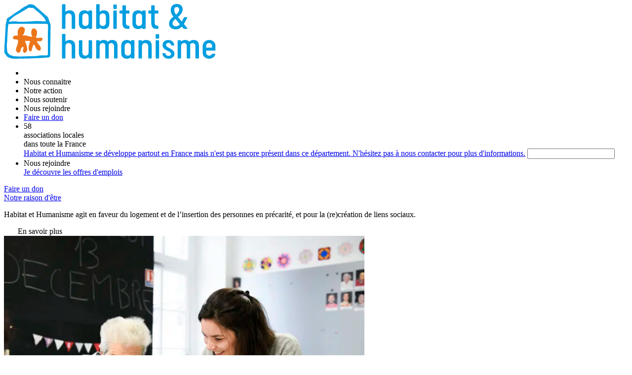

--- FILE ---
content_type: text/html; charset=UTF-8
request_url: https://www.habitat-humanisme.org/creer-du-lien/
body_size: 18018
content:
<!DOCTYPE html>
<html lang="fr-FR">

<head>

        <script>
        var dataLayer = [{
            "gabarit": "",
            "arborescence": "creer-du-lien",
            "localisation": "Fédération",
            "thematique": "corporate",
            "hh_posttype": "page"
        }];
    </script>

    <meta charset="UTF-8">
    <meta name="viewport" content="width=device-width">
    <link rel="pingback" href="https://www.habitat-humanisme.org/xmlrpc.php">
    <link rel="icon" type="image/x-icon" href="https://www.habitat-humanisme.org/wp-content/themes/hh/assets/img/global/hh_favicon.ico" />
    <link rel="stylesheet" type="text/css" media="print" href="https://www.habitat-humanisme.org/wp-content/themes/hh/assets/css/print.min.css" />
    <meta name='robots' content='index, follow, max-image-preview:large, max-snippet:-1, max-video-preview:-1' />

            <script data-no-defer="1" data-ezscrex="false" data-cfasync="false" data-pagespeed-no-defer data-cookieconsent="ignore">
                var ctPublicFunctions = {"_ajax_nonce":"7001bee29a","_rest_nonce":"e1bb40abf7","_ajax_url":"\/wp-admin\/admin-ajax.php","_rest_url":"https:\/\/www.habitat-humanisme.org\/wp-json\/","data__cookies_type":"native","data__ajax_type":"admin_ajax","data__bot_detector_enabled":0,"data__frontend_data_log_enabled":1,"cookiePrefix":"","wprocket_detected":true,"host_url":"www.habitat-humanisme.org","text__ee_click_to_select":"Click to select the whole data","text__ee_original_email":"The complete one is","text__ee_got_it":"Got it","text__ee_blocked":"Blocked","text__ee_cannot_connect":"Cannot connect","text__ee_cannot_decode":"Can not decode email. Unknown reason","text__ee_email_decoder":"CleanTalk email decoder","text__ee_wait_for_decoding":"The magic is on the way!","text__ee_decoding_process":"Please wait a few seconds while we decode the contact data."}
            </script>
        
            <script data-no-defer="1" data-ezscrex="false" data-cfasync="false" data-pagespeed-no-defer data-cookieconsent="ignore">
                var ctPublic = {"_ajax_nonce":"7001bee29a","settings__forms__check_internal":"0","settings__forms__check_external":"0","settings__forms__force_protection":0,"settings__forms__search_test":"1","settings__forms__wc_add_to_cart":"0","settings__data__bot_detector_enabled":0,"settings__sfw__anti_crawler":0,"blog_home":"https:\/\/www.habitat-humanisme.org\/","pixel__setting":"0","pixel__enabled":false,"pixel__url":null,"data__email_check_before_post":"1","data__email_check_exist_post":0,"data__cookies_type":"native","data__key_is_ok":true,"data__visible_fields_required":true,"wl_brandname":"Anti-Spam by CleanTalk","wl_brandname_short":"CleanTalk","ct_checkjs_key":1289019136,"emailEncoderPassKey":"306c87dbb87cb20299ad686c7309ed41","bot_detector_forms_excluded":"W10=","advancedCacheExists":true,"varnishCacheExists":false,"wc_ajax_add_to_cart":false}
            </script>
        
<!-- Google Tag Manager for WordPress by gtm4wp.com -->
<script data-cfasync="false" data-pagespeed-no-defer>
	var gtm4wp_datalayer_name = "dataLayer";
	var dataLayer = dataLayer || [];
</script>
<!-- End Google Tag Manager for WordPress by gtm4wp.com -->
	<!-- This site is optimized with the Yoast SEO plugin v26.7 - https://yoast.com/wordpress/plugins/seo/ -->
	<title>Créer du lien - Habitat et Humanisme</title>
<link data-rocket-prefetch href="https://connect.facebook.net" rel="dns-prefetch">
<link data-rocket-prefetch href="https://www.googletagmanager.com" rel="dns-prefetch">
<link data-rocket-prefetch href="https://fonts.googleapis.com" rel="dns-prefetch">
<link data-rocket-preload as="style" href="https://fonts.googleapis.com/css?family=Ubuntu%3A300%2C300i%2C400%2C500%2C600%2C700%7CSatisfy&#038;subset=latin%2Clatin-ext&#038;display=swap" rel="preload">
<link href="https://fonts.googleapis.com/css?family=Ubuntu%3A300%2C300i%2C400%2C500%2C600%2C700%7CSatisfy&#038;subset=latin%2Clatin-ext&#038;display=swap" media="print" onload="this.media=&#039;all&#039;" rel="stylesheet">
<noscript data-wpr-hosted-gf-parameters=""><link rel="stylesheet" href="https://fonts.googleapis.com/css?family=Ubuntu%3A300%2C300i%2C400%2C500%2C600%2C700%7CSatisfy&#038;subset=latin%2Clatin-ext&#038;display=swap"></noscript><link rel="preload" data-rocket-preload as="image" href="https://www.habitat-humanisme.org/wp-content/uploads/2023/07/notre-raison-detre-768x512.jpg" fetchpriority="high">
	<meta name="description" content="Le Mouvement promeut une ville et une société inclusives, créatrices de liens, réconciliant l’humain et l’urbain, l’économique et le social." />
	<meta property="og:locale" content="fr_FR" />
	<meta property="og:type" content="article" />
	<meta property="og:title" content="Créer du lien - Habitat et Humanisme" />
	<meta property="og:description" content="Le Mouvement promeut une ville et une société inclusives, créatrices de liens, réconciliant l’humain et l’urbain, l’économique et le social." />
	<meta property="og:url" content="https://www.habitat-humanisme.org/creer-du-lien/" />
	<meta property="og:site_name" content="Habitat et Humanisme" />
	<meta property="article:publisher" content="https://www.facebook.com/HabitatetHumanisme/" />
	<meta property="article:modified_time" content="2024-03-27T15:56:37+00:00" />
	<meta property="og:image" content="https://www.habitat-humanisme.org/wp-content/uploads/2023/06/dsc2817-scaled.jpg" />
	<meta property="og:image:width" content="2560" />
	<meta property="og:image:height" content="1707" />
	<meta property="og:image:type" content="image/jpeg" />
	<meta name="twitter:card" content="summary_large_image" />
	<meta name="twitter:site" content="@HabitatetHumani" />
	<meta name="twitter:label1" content="Durée de lecture estimée" />
	<meta name="twitter:data1" content="3 minutes" />
	<script type="application/ld+json" class="yoast-schema-graph">{"@context":"https://schema.org","@graph":[{"@type":"WebPage","@id":"https://www.habitat-humanisme.org/creer-du-lien/","url":"https://www.habitat-humanisme.org/creer-du-lien/","name":"Créer du lien - Habitat et Humanisme","isPartOf":{"@id":"https://www.habitat-humanisme.org/#website"},"primaryImageOfPage":{"@id":"https://www.habitat-humanisme.org/creer-du-lien/#primaryimage"},"image":{"@id":"https://www.habitat-humanisme.org/creer-du-lien/#primaryimage"},"thumbnailUrl":"https://www.habitat-humanisme.org/wp-content/uploads/2023/06/dsc2817-scaled.jpg","datePublished":"2023-07-18T10:13:20+00:00","dateModified":"2024-03-27T15:56:37+00:00","description":"Le Mouvement promeut une ville et une société inclusives, créatrices de liens, réconciliant l’humain et l’urbain, l’économique et le social.","breadcrumb":{"@id":"https://www.habitat-humanisme.org/creer-du-lien/#breadcrumb"},"inLanguage":"fr-FR","potentialAction":[{"@type":"ReadAction","target":["https://www.habitat-humanisme.org/creer-du-lien/"]}]},{"@type":"ImageObject","inLanguage":"fr-FR","@id":"https://www.habitat-humanisme.org/creer-du-lien/#primaryimage","url":"https://www.habitat-humanisme.org/wp-content/uploads/2023/06/dsc2817-scaled.jpg","contentUrl":"https://www.habitat-humanisme.org/wp-content/uploads/2023/06/dsc2817-scaled.jpg","width":2560,"height":1707,"caption":"Dsc2817"},{"@type":"BreadcrumbList","@id":"https://www.habitat-humanisme.org/creer-du-lien/#breadcrumb","itemListElement":[{"@type":"ListItem","position":1,"name":"Accueil","item":"https://www.habitat-humanisme.org/"},{"@type":"ListItem","position":2,"name":"Créer du lien"}]},{"@type":"WebSite","@id":"https://www.habitat-humanisme.org/#website","url":"https://www.habitat-humanisme.org/","name":"Habitat et Humanisme","description":"","alternateName":"Habitat et Humanisme","potentialAction":[{"@type":"SearchAction","target":{"@type":"EntryPoint","urlTemplate":"https://www.habitat-humanisme.org/?s={search_term_string}"},"query-input":{"@type":"PropertyValueSpecification","valueRequired":true,"valueName":"search_term_string"}}],"inLanguage":"fr-FR"}]}</script>
	<!-- / Yoast SEO plugin. -->


<link rel='dns-prefetch' href='//fonts.googleapis.com' />
<link href='https://fonts.gstatic.com' crossorigin rel='preconnect' />
<link rel="alternate" type="application/rss+xml" title="Habitat et Humanisme &raquo; Feed" href="https://www.habitat-humanisme.org/feed/"/>
<link rel="alternate" title="oEmbed (JSON)" type="application/json+oembed" href="https://www.habitat-humanisme.org/wp-json/oembed/1.0/embed?url=https%3A%2F%2Fwww.habitat-humanisme.org%2Fcreer-du-lien%2F" />
<link rel="alternate" title="oEmbed (XML)" type="text/xml+oembed" href="https://www.habitat-humanisme.org/wp-json/oembed/1.0/embed?url=https%3A%2F%2Fwww.habitat-humanisme.org%2Fcreer-du-lien%2F&#038;format=xml" />
<style id='wp-img-auto-sizes-contain-inline-css' type='text/css'>
img:is([sizes=auto i],[sizes^="auto," i]){contain-intrinsic-size:3000px 1500px}
/*# sourceURL=wp-img-auto-sizes-contain-inline-css */
</style>
<style id='wp-emoji-styles-inline-css' type='text/css'>

	img.wp-smiley, img.emoji {
		display: inline !important;
		border: none !important;
		box-shadow: none !important;
		height: 1em !important;
		width: 1em !important;
		margin: 0 0.07em !important;
		vertical-align: -0.1em !important;
		background: none !important;
		padding: 0 !important;
	}
/*# sourceURL=wp-emoji-styles-inline-css */
</style>
<style id='wp-block-library-inline-css' type='text/css'>
:root{--wp-block-synced-color:#7a00df;--wp-block-synced-color--rgb:122,0,223;--wp-bound-block-color:var(--wp-block-synced-color);--wp-editor-canvas-background:#ddd;--wp-admin-theme-color:#007cba;--wp-admin-theme-color--rgb:0,124,186;--wp-admin-theme-color-darker-10:#006ba1;--wp-admin-theme-color-darker-10--rgb:0,107,160.5;--wp-admin-theme-color-darker-20:#005a87;--wp-admin-theme-color-darker-20--rgb:0,90,135;--wp-admin-border-width-focus:2px}@media (min-resolution:192dpi){:root{--wp-admin-border-width-focus:1.5px}}.wp-element-button{cursor:pointer}:root .has-very-light-gray-background-color{background-color:#eee}:root .has-very-dark-gray-background-color{background-color:#313131}:root .has-very-light-gray-color{color:#eee}:root .has-very-dark-gray-color{color:#313131}:root .has-vivid-green-cyan-to-vivid-cyan-blue-gradient-background{background:linear-gradient(135deg,#00d084,#0693e3)}:root .has-purple-crush-gradient-background{background:linear-gradient(135deg,#34e2e4,#4721fb 50%,#ab1dfe)}:root .has-hazy-dawn-gradient-background{background:linear-gradient(135deg,#faaca8,#dad0ec)}:root .has-subdued-olive-gradient-background{background:linear-gradient(135deg,#fafae1,#67a671)}:root .has-atomic-cream-gradient-background{background:linear-gradient(135deg,#fdd79a,#004a59)}:root .has-nightshade-gradient-background{background:linear-gradient(135deg,#330968,#31cdcf)}:root .has-midnight-gradient-background{background:linear-gradient(135deg,#020381,#2874fc)}:root{--wp--preset--font-size--normal:16px;--wp--preset--font-size--huge:42px}.has-regular-font-size{font-size:1em}.has-larger-font-size{font-size:2.625em}.has-normal-font-size{font-size:var(--wp--preset--font-size--normal)}.has-huge-font-size{font-size:var(--wp--preset--font-size--huge)}.has-text-align-center{text-align:center}.has-text-align-left{text-align:left}.has-text-align-right{text-align:right}.has-fit-text{white-space:nowrap!important}#end-resizable-editor-section{display:none}.aligncenter{clear:both}.items-justified-left{justify-content:flex-start}.items-justified-center{justify-content:center}.items-justified-right{justify-content:flex-end}.items-justified-space-between{justify-content:space-between}.screen-reader-text{border:0;clip-path:inset(50%);height:1px;margin:-1px;overflow:hidden;padding:0;position:absolute;width:1px;word-wrap:normal!important}.screen-reader-text:focus{background-color:#ddd;clip-path:none;color:#444;display:block;font-size:1em;height:auto;left:5px;line-height:normal;padding:15px 23px 14px;text-decoration:none;top:5px;width:auto;z-index:100000}html :where(.has-border-color){border-style:solid}html :where([style*=border-top-color]){border-top-style:solid}html :where([style*=border-right-color]){border-right-style:solid}html :where([style*=border-bottom-color]){border-bottom-style:solid}html :where([style*=border-left-color]){border-left-style:solid}html :where([style*=border-width]){border-style:solid}html :where([style*=border-top-width]){border-top-style:solid}html :where([style*=border-right-width]){border-right-style:solid}html :where([style*=border-bottom-width]){border-bottom-style:solid}html :where([style*=border-left-width]){border-left-style:solid}html :where(img[class*=wp-image-]){height:auto;max-width:100%}:where(figure){margin:0 0 1em}html :where(.is-position-sticky){--wp-admin--admin-bar--position-offset:var(--wp-admin--admin-bar--height,0px)}@media screen and (max-width:600px){html :where(.is-position-sticky){--wp-admin--admin-bar--position-offset:0px}}

/*# sourceURL=wp-block-library-inline-css */
</style><style id='global-styles-inline-css' type='text/css'>
:root{--wp--preset--aspect-ratio--square: 1;--wp--preset--aspect-ratio--4-3: 4/3;--wp--preset--aspect-ratio--3-4: 3/4;--wp--preset--aspect-ratio--3-2: 3/2;--wp--preset--aspect-ratio--2-3: 2/3;--wp--preset--aspect-ratio--16-9: 16/9;--wp--preset--aspect-ratio--9-16: 9/16;--wp--preset--color--black: #000000;--wp--preset--color--cyan-bluish-gray: #abb8c3;--wp--preset--color--white: #ffffff;--wp--preset--color--pale-pink: #f78da7;--wp--preset--color--vivid-red: #cf2e2e;--wp--preset--color--luminous-vivid-orange: #ff6900;--wp--preset--color--luminous-vivid-amber: #fcb900;--wp--preset--color--light-green-cyan: #7bdcb5;--wp--preset--color--vivid-green-cyan: #00d084;--wp--preset--color--pale-cyan-blue: #8ed1fc;--wp--preset--color--vivid-cyan-blue: #0693e3;--wp--preset--color--vivid-purple: #9b51e0;--wp--preset--gradient--vivid-cyan-blue-to-vivid-purple: linear-gradient(135deg,rgb(6,147,227) 0%,rgb(155,81,224) 100%);--wp--preset--gradient--light-green-cyan-to-vivid-green-cyan: linear-gradient(135deg,rgb(122,220,180) 0%,rgb(0,208,130) 100%);--wp--preset--gradient--luminous-vivid-amber-to-luminous-vivid-orange: linear-gradient(135deg,rgb(252,185,0) 0%,rgb(255,105,0) 100%);--wp--preset--gradient--luminous-vivid-orange-to-vivid-red: linear-gradient(135deg,rgb(255,105,0) 0%,rgb(207,46,46) 100%);--wp--preset--gradient--very-light-gray-to-cyan-bluish-gray: linear-gradient(135deg,rgb(238,238,238) 0%,rgb(169,184,195) 100%);--wp--preset--gradient--cool-to-warm-spectrum: linear-gradient(135deg,rgb(74,234,220) 0%,rgb(151,120,209) 20%,rgb(207,42,186) 40%,rgb(238,44,130) 60%,rgb(251,105,98) 80%,rgb(254,248,76) 100%);--wp--preset--gradient--blush-light-purple: linear-gradient(135deg,rgb(255,206,236) 0%,rgb(152,150,240) 100%);--wp--preset--gradient--blush-bordeaux: linear-gradient(135deg,rgb(254,205,165) 0%,rgb(254,45,45) 50%,rgb(107,0,62) 100%);--wp--preset--gradient--luminous-dusk: linear-gradient(135deg,rgb(255,203,112) 0%,rgb(199,81,192) 50%,rgb(65,88,208) 100%);--wp--preset--gradient--pale-ocean: linear-gradient(135deg,rgb(255,245,203) 0%,rgb(182,227,212) 50%,rgb(51,167,181) 100%);--wp--preset--gradient--electric-grass: linear-gradient(135deg,rgb(202,248,128) 0%,rgb(113,206,126) 100%);--wp--preset--gradient--midnight: linear-gradient(135deg,rgb(2,3,129) 0%,rgb(40,116,252) 100%);--wp--preset--font-size--small: 13px;--wp--preset--font-size--medium: 20px;--wp--preset--font-size--large: 36px;--wp--preset--font-size--x-large: 42px;--wp--preset--spacing--20: 0.44rem;--wp--preset--spacing--30: 0.67rem;--wp--preset--spacing--40: 1rem;--wp--preset--spacing--50: 1.5rem;--wp--preset--spacing--60: 2.25rem;--wp--preset--spacing--70: 3.38rem;--wp--preset--spacing--80: 5.06rem;--wp--preset--shadow--natural: 6px 6px 9px rgba(0, 0, 0, 0.2);--wp--preset--shadow--deep: 12px 12px 50px rgba(0, 0, 0, 0.4);--wp--preset--shadow--sharp: 6px 6px 0px rgba(0, 0, 0, 0.2);--wp--preset--shadow--outlined: 6px 6px 0px -3px rgb(255, 255, 255), 6px 6px rgb(0, 0, 0);--wp--preset--shadow--crisp: 6px 6px 0px rgb(0, 0, 0);}:where(.is-layout-flex){gap: 0.5em;}:where(.is-layout-grid){gap: 0.5em;}body .is-layout-flex{display: flex;}.is-layout-flex{flex-wrap: wrap;align-items: center;}.is-layout-flex > :is(*, div){margin: 0;}body .is-layout-grid{display: grid;}.is-layout-grid > :is(*, div){margin: 0;}:where(.wp-block-columns.is-layout-flex){gap: 2em;}:where(.wp-block-columns.is-layout-grid){gap: 2em;}:where(.wp-block-post-template.is-layout-flex){gap: 1.25em;}:where(.wp-block-post-template.is-layout-grid){gap: 1.25em;}.has-black-color{color: var(--wp--preset--color--black) !important;}.has-cyan-bluish-gray-color{color: var(--wp--preset--color--cyan-bluish-gray) !important;}.has-white-color{color: var(--wp--preset--color--white) !important;}.has-pale-pink-color{color: var(--wp--preset--color--pale-pink) !important;}.has-vivid-red-color{color: var(--wp--preset--color--vivid-red) !important;}.has-luminous-vivid-orange-color{color: var(--wp--preset--color--luminous-vivid-orange) !important;}.has-luminous-vivid-amber-color{color: var(--wp--preset--color--luminous-vivid-amber) !important;}.has-light-green-cyan-color{color: var(--wp--preset--color--light-green-cyan) !important;}.has-vivid-green-cyan-color{color: var(--wp--preset--color--vivid-green-cyan) !important;}.has-pale-cyan-blue-color{color: var(--wp--preset--color--pale-cyan-blue) !important;}.has-vivid-cyan-blue-color{color: var(--wp--preset--color--vivid-cyan-blue) !important;}.has-vivid-purple-color{color: var(--wp--preset--color--vivid-purple) !important;}.has-black-background-color{background-color: var(--wp--preset--color--black) !important;}.has-cyan-bluish-gray-background-color{background-color: var(--wp--preset--color--cyan-bluish-gray) !important;}.has-white-background-color{background-color: var(--wp--preset--color--white) !important;}.has-pale-pink-background-color{background-color: var(--wp--preset--color--pale-pink) !important;}.has-vivid-red-background-color{background-color: var(--wp--preset--color--vivid-red) !important;}.has-luminous-vivid-orange-background-color{background-color: var(--wp--preset--color--luminous-vivid-orange) !important;}.has-luminous-vivid-amber-background-color{background-color: var(--wp--preset--color--luminous-vivid-amber) !important;}.has-light-green-cyan-background-color{background-color: var(--wp--preset--color--light-green-cyan) !important;}.has-vivid-green-cyan-background-color{background-color: var(--wp--preset--color--vivid-green-cyan) !important;}.has-pale-cyan-blue-background-color{background-color: var(--wp--preset--color--pale-cyan-blue) !important;}.has-vivid-cyan-blue-background-color{background-color: var(--wp--preset--color--vivid-cyan-blue) !important;}.has-vivid-purple-background-color{background-color: var(--wp--preset--color--vivid-purple) !important;}.has-black-border-color{border-color: var(--wp--preset--color--black) !important;}.has-cyan-bluish-gray-border-color{border-color: var(--wp--preset--color--cyan-bluish-gray) !important;}.has-white-border-color{border-color: var(--wp--preset--color--white) !important;}.has-pale-pink-border-color{border-color: var(--wp--preset--color--pale-pink) !important;}.has-vivid-red-border-color{border-color: var(--wp--preset--color--vivid-red) !important;}.has-luminous-vivid-orange-border-color{border-color: var(--wp--preset--color--luminous-vivid-orange) !important;}.has-luminous-vivid-amber-border-color{border-color: var(--wp--preset--color--luminous-vivid-amber) !important;}.has-light-green-cyan-border-color{border-color: var(--wp--preset--color--light-green-cyan) !important;}.has-vivid-green-cyan-border-color{border-color: var(--wp--preset--color--vivid-green-cyan) !important;}.has-pale-cyan-blue-border-color{border-color: var(--wp--preset--color--pale-cyan-blue) !important;}.has-vivid-cyan-blue-border-color{border-color: var(--wp--preset--color--vivid-cyan-blue) !important;}.has-vivid-purple-border-color{border-color: var(--wp--preset--color--vivid-purple) !important;}.has-vivid-cyan-blue-to-vivid-purple-gradient-background{background: var(--wp--preset--gradient--vivid-cyan-blue-to-vivid-purple) !important;}.has-light-green-cyan-to-vivid-green-cyan-gradient-background{background: var(--wp--preset--gradient--light-green-cyan-to-vivid-green-cyan) !important;}.has-luminous-vivid-amber-to-luminous-vivid-orange-gradient-background{background: var(--wp--preset--gradient--luminous-vivid-amber-to-luminous-vivid-orange) !important;}.has-luminous-vivid-orange-to-vivid-red-gradient-background{background: var(--wp--preset--gradient--luminous-vivid-orange-to-vivid-red) !important;}.has-very-light-gray-to-cyan-bluish-gray-gradient-background{background: var(--wp--preset--gradient--very-light-gray-to-cyan-bluish-gray) !important;}.has-cool-to-warm-spectrum-gradient-background{background: var(--wp--preset--gradient--cool-to-warm-spectrum) !important;}.has-blush-light-purple-gradient-background{background: var(--wp--preset--gradient--blush-light-purple) !important;}.has-blush-bordeaux-gradient-background{background: var(--wp--preset--gradient--blush-bordeaux) !important;}.has-luminous-dusk-gradient-background{background: var(--wp--preset--gradient--luminous-dusk) !important;}.has-pale-ocean-gradient-background{background: var(--wp--preset--gradient--pale-ocean) !important;}.has-electric-grass-gradient-background{background: var(--wp--preset--gradient--electric-grass) !important;}.has-midnight-gradient-background{background: var(--wp--preset--gradient--midnight) !important;}.has-small-font-size{font-size: var(--wp--preset--font-size--small) !important;}.has-medium-font-size{font-size: var(--wp--preset--font-size--medium) !important;}.has-large-font-size{font-size: var(--wp--preset--font-size--large) !important;}.has-x-large-font-size{font-size: var(--wp--preset--font-size--x-large) !important;}
/*# sourceURL=global-styles-inline-css */
</style>

<style id='classic-theme-styles-inline-css' type='text/css'>
/*! This file is auto-generated */
.wp-block-button__link{color:#fff;background-color:#32373c;border-radius:9999px;box-shadow:none;text-decoration:none;padding:calc(.667em + 2px) calc(1.333em + 2px);font-size:1.125em}.wp-block-file__button{background:#32373c;color:#fff;text-decoration:none}
/*# sourceURL=/wp-includes/css/classic-themes.min.css */
</style>
<link rel='stylesheet' id='cleantalk-public-css-css' href='https://www.habitat-humanisme.org/wp-content/plugins/cleantalk-spam-protect/css/cleantalk-public.min.css?ver=6.70.1_1766158429' type='text/css' media='all' />
<link rel='stylesheet' id='cleantalk-email-decoder-css-css' href='https://www.habitat-humanisme.org/wp-content/plugins/cleantalk-spam-protect/css/cleantalk-email-decoder.min.css?ver=6.70.1_1766158429' type='text/css' media='all' />
<link data-minify="1" rel='stylesheet' id='slick_css-css' href='https://www.habitat-humanisme.org/wp-content/cache/min/1/wp-content/themes/hh/assets/js/slick/slick.css?ver=1767775801' type='text/css' media='all' />
<link data-minify="1" rel='stylesheet' id='slick_theme_css-css' href='https://www.habitat-humanisme.org/wp-content/cache/min/1/wp-content/themes/hh/assets/js/slick/slick-theme.css?ver=1767775801' type='text/css' media='all' />
<link rel='stylesheet' id='jqueryui_css-css' href='https://www.habitat-humanisme.org/wp-content/themes/hh/assets/js/jquery-ui-1.12.1.custom/jquery-ui.min.css?ver=6.9' type='text/css' media='all' />
<link rel='stylesheet' id='fancybox_css-css' href='https://www.habitat-humanisme.org/wp-content/themes/hh/fancybox-master/dist/jquery.fancybox.min.css?ver=6.9' type='text/css' media='all' />
<link rel='stylesheet' id='autocomplete_css-css' href='https://www.habitat-humanisme.org/wp-content/themes/hh/assets/js/autocompletejs/autoComplete.min.css?ver=4.05' type='text/css' media='all' />
<link rel='stylesheet' id='custom_scroll_css-css' href='https://www.habitat-humanisme.org/wp-content/themes/hh/assets/js/OverlayScrollbars.min.css?ver=6.9' type='text/css' media='all' />
<link rel='stylesheet' id='select2_css-css' href='https://www.habitat-humanisme.org/wp-content/themes/hh/assets/js/select2/select2-v4.0.6.min.css?ver=6.9' type='text/css' media='all' />

<link data-minify="1" rel='stylesheet' id='ai-style-css' href='https://www.habitat-humanisme.org/wp-content/cache/min/1/wp-content/themes/hh/style.css?ver=1767775801' type='text/css' media='all' />
<link rel='stylesheet' id='dashicons-css' href='https://www.habitat-humanisme.org/wp-includes/css/dashicons.min.css?ver=6.9' type='text/css' media='all' />
<link data-minify="1" rel='stylesheet' id='bootstrap-css' href='https://www.habitat-humanisme.org/wp-content/cache/min/1/wp-content/themes/hh/assets/css/bootstrap.css?ver=1767775801' type='text/css' media='all' />
<link rel='stylesheet' id='hh-style-css' href='https://www.habitat-humanisme.org/wp-content/themes/hh/assets/css/global-hh.min.css?ver=4.05' type='text/css' media='all' />
<link rel='stylesheet' id='fb-comments-style-css' href='https://www.habitat-humanisme.org/wp-content/themes/hh/assets/css/fb-comments-hh.css?ver=6.9' type='text/css' media='all' />
<link rel='stylesheet' id='slider-style-css' href='https://www.habitat-humanisme.org/wp-content/themes/hh/assets/css/lib/owl.carousel.min.css?ver=6.9' type='text/css' media='all' />
<script type="text/javascript" src="https://www.habitat-humanisme.org/wp-content/plugins/cleantalk-spam-protect/js/apbct-public-bundle_gathering.min.js?ver=6.70.1_1766158429" id="apbct-public-bundle_gathering.min-js-js"></script>
<script type="text/javascript" src="https://www.habitat-humanisme.org/wp-includes/js/jquery/jquery.min.js?ver=3.7.1" id="jquery-core-js"></script>
<script type="text/javascript" src="https://www.habitat-humanisme.org/wp-includes/js/jquery/jquery-migrate.min.js?ver=3.4.1" id="jquery-migrate-js"></script>
<script type="text/javascript" src="https://www.habitat-humanisme.org/wp-content/themes/hh/assets/js/slick/slick.min.js?ver=6.9" id="slick-js"></script>
<script type="text/javascript" src="https://www.habitat-humanisme.org/wp-content/themes/hh/assets/js/jquery-ui-1.12.1.custom/jquery-ui.min.js?ver=6.9" id="jqueryui_js-js"></script>
<script type="text/javascript" src="https://www.habitat-humanisme.org/wp-content/themes/hh/fancybox-master/dist/jquery.fancybox.min.js?ver=6.9" id="fancybox_js-js"></script>
<script type="text/javascript" src="https://www.habitat-humanisme.org/wp-content/themes/hh/assets/js/jquery.overlayScrollbars.min.js?ver=6.9" id="custom_scroll_js-js"></script>
<script type="text/javascript" src="https://www.habitat-humanisme.org/wp-content/themes/hh/assets/js/select2/select2-v4.0.6.min.js?ver=6.9" id="select2_js-js"></script>
<script data-minify="1" type="text/javascript" src="https://www.habitat-humanisme.org/wp-content/cache/min/1/wp-content/themes/hh/assets/js/select2/fr.js?ver=1767775802" id="select2_js_fr-js"></script>
<script data-minify="1" type="text/javascript" src="https://www.habitat-humanisme.org/wp-content/cache/min/1/wp-content/themes/hh/scripts/hide_fields.js?ver=1767775802" id="hide-fields-script-js"></script>
<script type="text/javascript" id="hh-main-script-js-extra">
/* <![CDATA[ */
var ajaxurl = "https://www.habitat-humanisme.org/wp-admin/admin-ajax.php";
//# sourceURL=hh-main-script-js-extra
/* ]]> */
</script>
<script type="text/javascript" id="hh-main-script-js-before">
/* <![CDATA[ */
const DATA = {"ajaxUrl":"https:\/\/www.habitat-humanisme.org\/wp-admin\/admin-ajax.php","hhPopinStatus":0,"hhPopinDuree":"48","hhPopinDelai":2000}
//# sourceURL=hh-main-script-js-before
/* ]]> */
</script>
<script type="text/javascript" src="https://www.habitat-humanisme.org/wp-content/themes/hh/assets/js/main.min.js?ver=4.05" id="hh-main-script-js"></script>
<script data-minify="1" type="text/javascript" src="https://www.habitat-humanisme.org/wp-content/cache/min/1/wp-content/themes/hh/assets/js/form42.js?ver=1767775802" id="form42js-js"></script>

<!-- Google Tag Manager for WordPress by gtm4wp.com -->
<!-- GTM Container placement set to manual -->
<script data-cfasync="false" data-pagespeed-no-defer>
	var dataLayer_content = {"pagePostType":"page","pagePostType2":"single-page","pagePostAuthor":"Ludivine Losfelt"};
	dataLayer.push( dataLayer_content );
</script>
<script data-cfasync="false" data-pagespeed-no-defer>
(function(w,d,s,l,i){w[l]=w[l]||[];w[l].push({'gtm.start':
new Date().getTime(),event:'gtm.js'});var f=d.getElementsByTagName(s)[0],
j=d.createElement(s),dl=l!='dataLayer'?'&l='+l:'';j.async=true;j.src=
'//www.googletagmanager.com/gtm.js?id='+i+dl;f.parentNode.insertBefore(j,f);
})(window,document,'script','dataLayer','GTM-NJWV9Z');
</script>
<!-- End Google Tag Manager for WordPress by gtm4wp.com -->		<style type="text/css" id="wp-custom-css">
			@media only screen and (max-width: 600px) {
  .landing-quizz-energie-desktop {
    display: none;
		visibility: hidden;
  }
}

@media only screen and (min-width: 1200px) {
	.landing-quizz-energie-mobile {
		display: none;
		visibility: hidden;
	}
}		</style>
		<noscript><style id="rocket-lazyload-nojs-css">.rll-youtube-player, [data-lazy-src]{display:none !important;}</style></noscript>    <meta name="facebook-domain-verification" content="pqb6o6m7txjmunycis1r8a1w8hti44" />
    <meta property="fb:app_id" content="1181501658574470" />
    <!--        <script>(function(n,t,i,r){var u,f;n[i]=n[i]||{},n[i].initial={accountCode:"FEDER11130",host:"FEDER11130.pcapredict.com"},n[i].on=n[i].on||function(){(n[i].onq=n[i].onq||[]).push(arguments)},u=t.createElement("script"),u.async=!0,u.src=r,f=t.getElementsByTagName("script")[0],f.parentNode.insertBefore(u,f)})(window,document,"pca","//FEDER11130.pcapredict.com/js/sensor.js")</script>-->
<style id="rocket-lazyrender-inline-css">[data-wpr-lazyrender] {content-visibility: auto;}</style><meta name="generator" content="WP Rocket 3.20.3" data-wpr-features="wpr_minify_js wpr_lazyload_images wpr_lazyload_iframes wpr_preconnect_external_domains wpr_automatic_lazy_rendering wpr_oci wpr_image_dimensions wpr_minify_css wpr_desktop" /></head>

<body class="wp-singular page-template-default page page-id-58573 page-parent wp-theme-hh">

    
<!-- GTM Container placement set to manual -->
<!-- Google Tag Manager (noscript) -->
				<noscript><iframe src="https://www.googletagmanager.com/ns.html?id=GTM-NJWV9Z" height="0" width="0" style="display:none;visibility:hidden" aria-hidden="true"></iframe></noscript>
<!-- End Google Tag Manager (noscript) -->
    
    <div  id="fb-root"></div>
    <script>
        (function(d, s, id) {
            var js, fjs = d.getElementsByTagName(s)[0];
            if (d.getElementById(id)) return;
            js = d.createElement(s);
            js.id = id;
            js.src = "//connect.facebook.net/fr_FR/sdk.js#xfbml=1&version=v2.8&appId=1181501658574470";
            fjs.parentNode.insertBefore(js, fjs);
        }(document, 'script', 'facebook-jssdk'));
    </script>

                                        <header >

                    <div  class="header_v3 header_v3_desktop" id="header_v3_desktop">

                        <div  class="container container_v2">

                            <div  class="row">

                                <div class="col-xs-12 col-sm-12 col-md-12 col-lg-12">

                                    <div class="header_v3_inner">

                                        <div class="header_v3_logo">
                                                                                            <a href="https://www.habitat-humanisme.org" class="jsTrack" data-track-category="Menu" data-track-action="Logo" data-track-label="Créer du lien">
                                                    <img width="429" height="111" src="https://www.habitat-humanisme.org/wp-content/themes/hh/assets/img/global/logo.svg" alt="Habitat & Humanisme - Donner contre le mal logement" />
                                                </a>
                                                                                    </div>

                                        <div class="header_v3_menu">

                                            <ul class="header_v3_menu_ul">
                                                <li class='header_v3_menu_close'><span class="header_v3_menu_close_inner"></span></li>
                                                <li class='header_v3_menu_li ' data-menu-elements='1' id='header_v3_menu_1'>Nous connaitre</li><li class='header_v3_menu_li ' data-menu-elements='2' id='header_v3_menu_2'>Notre action</li><li class='header_v3_menu_li ' data-menu-elements='3' id='header_v3_menu_3'>Nous soutenir</li><li class='header_v3_menu_li ' data-menu-elements='4' id='header_v3_menu_4'>Nous rejoindre</li>                                                <!--
                                                <li class="header_v3_menu_li" data-menu-elements="4" id="header_v3_menu_4"><a href="https://www.habitat-humanisme.org/carrieres-emplois/">Nous rejoindre</a></li>
                                                -->
                                                <li class="header_v3_mobile_inner_links header_v3_menu_li_mobile_inner_links">
                                                                                                        <a href="https://soutien.habitat-humanisme.org/" target="_blank" class="v2_lien v2_lien_orange header_v3_links_don_mobile" target="_blank">Faire un don</a>
                                                </li>

                                                <li class="header_v3_submenu_inner_footer_assos_locales">
                                                                                                        <div class="header_v3_submenu_inner_footer_assos_locales_inner">
                                                        <div class="accueil_v2_associations_left">

                                                            <div class="accueil_v2_associations_number">58</div>
                                                            <div class="accueil_v2_associations_left_texte">
                                                                <div class="v2_titre_big v2_titre_big_white_dark">
                                                                    associations <span>locales</span>                                                                </div>

                                                                <div class="v2_content_big v2_content_big_white">dans toute la France</div>

                                                            </div>
                                                        </div>
                                                        <div class="accueil_v2_associations_right accueil_v2_associations_right_step_1">
                                                            <form class="search-cities" method="POST">
                                                                <a class="custom-autocomplete-empty" href="https://www.habitat-humanisme.org/nous-contacter/">Habitat et Humanisme se développe partout en France mais n'est pas encore présent dans ce département. N'hésitez pas à nous contacter pour plus d'informations.</a>
                                                                <input id="search-cities-input-header-global" type="text" class="custom-autocomplete" data-city-url='' autocomplete="off">
                                                            </form>
                                                        </div>
                                                    </div>

                                                </li>

                                                <li class="header_v3_submenu_inner_footer_join">
                                                    <div class="footer_join">
                                                        <div class="footer_join_bloc">
                                                            <div class="footer_join_bloc_titre">
                                                                Nous rejoindre                                                            </div>
                                                            <a class="footer_join_lien v2_lien v2_lien_orange" href="https://www.habitat-humanisme.org/carrieres-emplois/" target="">Je découvre les offres d'emplois</a>
                                                        </div>
                                                    </div>
                                                </li>

                                            </ul>

                                        </div>

                                        <div class="header_v3_links">
                                                                                        <a href="https://soutien.habitat-humanisme.org/" target="_blank" class="header_v3_links_don" target="_blank">Faire un don</a>
                                        </div>

                                    </div>

                                </div>

                            </div>

                        </div>

                        <div  class="header_v3_submenu_liste">
                                                                <div class="header_v3_submenu" id='submenu_elements_1'>

                                        <div class="container container_v2">

                                            <div class="row">

                                                <div class="col-xs-12 col-sm-12 col-md-12 col-lg-12">

                                                    <div class="header_v3_submenu_inner">

                                                        
                                                                <div class="header_v3_submenu_inner_col">

                                                                    <div class="header_v3_submenu_inner_col_padding">

                                                                        <a href="https://www.habitat-humanisme.org/notre-raison-detre/" class="header_v3_submenu_inner_titre">
                                                                            Notre raison d'être                                                                        </a>

                                                                        <div class="header_v3_submenu_inner_content">

                                                                            <div class="header_v3_submenu_inner_texte">
                                                                                <p>Habitat et Humanisme agit en faveur du logement et de l&rsquo;insertion des personnes en précarité, et pour la (re)création de liens sociaux.</p>
                                                                            </div>

                                                                            <div class="header_v3_submenu_inner_lien_principal">
                                                                                <div class="header_v3_submenu_inner_lien_principal_js" onclick="window.location.href = 'https://www.habitat-humanisme.org/notre-raison-detre/'; return false;">
                                                                                    <span>
                                                                                        <svg xmlns="http://www.w3.org/2000/svg" width="24.088" height="14.151" viewBox="0 0 24.088 14.151">
                                                                                            <g id="right-arrow" transform="translate(0 14.151) rotate(-90)">
                                                                                                <g id="Groupe_1" data-name="Groupe 1" transform="translate(0 0)">
                                                                                                    <path id="Tracé_37" data-name="Tracé 37" d="M13.767,11.1,3.048.385a1.32,1.32,0,0,0-1.864,0l-.789.789a1.319,1.319,0,0,0,0,1.864l9,9L.385,21.05a1.321,1.321,0,0,0,0,1.864l.789.789a1.32,1.32,0,0,0,1.864,0L13.767,12.974a1.33,1.33,0,0,0,0-1.87Z" transform="translate(0 0)" fill="#fff"></path>
                                                                                                </g>
                                                                                            </g>
                                                                                        </svg>
                                                                                    </span>
                                                                                    En savoir plus                                                                                </div>
                                                                            </div>

                                                                        </div>

                                                                        <div class="header_v3_submenu_inner_image">
                                                                            <img fetchpriority="high" src="https://www.habitat-humanisme.org/wp-content/uploads/2023/07/notre-raison-detre-768x512.jpg" alt="La raison d'être d'Habitat et Humanisme" width="730" height="487">
                                                                        </div>

                                                                        <div class="header_v3_submenu_inner_liens_secondaires">

                                                                                                                                                                <a class="" href="https://www.habitat-humanisme.org/notre-raison-detre/bernard-devert/" target="">Bernard Devert</a>
                                                                                                                                                                <a class="" href="https://www.habitat-humanisme.org/notre-raison-detre/charte/" target="">La Charte d'Habitat et Humanisme</a>
                                                                                                                                                                <a class="" href="https://www.habitat-humanisme.org/notre-raison-detre/reconcilier-economique-social/" target="">Réconcilier l'économique et le social</a>
                                                                            
                                                                        </div>

                                                                    </div>

                                                                </div>

                                                        
                                                                <div class="header_v3_submenu_inner_col">

                                                                    <div class="header_v3_submenu_inner_col_padding">

                                                                        <a href="https://www.habitat-humanisme.org/le-mouvement/" class="header_v3_submenu_inner_titre">
                                                                            Le Mouvement Habitat et Humanisme                                                                        </a>

                                                                        <div class="header_v3_submenu_inner_content">

                                                                            <div class="header_v3_submenu_inner_texte">
                                                                                <p>Habitat et Humanisme est présent dans 87 départements français, en Belgique et au Luxembourg.</p>
                                                                            </div>

                                                                            <div class="header_v3_submenu_inner_lien_principal">
                                                                                <div class="header_v3_submenu_inner_lien_principal_js" onclick="window.location.href = 'https://www.habitat-humanisme.org/le-mouvement/'; return false;">
                                                                                    <span>
                                                                                        <svg xmlns="http://www.w3.org/2000/svg" width="24.088" height="14.151" viewBox="0 0 24.088 14.151">
                                                                                            <g id="right-arrow" transform="translate(0 14.151) rotate(-90)">
                                                                                                <g id="Groupe_1" data-name="Groupe 1" transform="translate(0 0)">
                                                                                                    <path id="Tracé_37" data-name="Tracé 37" d="M13.767,11.1,3.048.385a1.32,1.32,0,0,0-1.864,0l-.789.789a1.319,1.319,0,0,0,0,1.864l9,9L.385,21.05a1.321,1.321,0,0,0,0,1.864l.789.789a1.32,1.32,0,0,0,1.864,0L13.767,12.974a1.33,1.33,0,0,0,0-1.87Z" transform="translate(0 0)" fill="#fff"></path>
                                                                                                </g>
                                                                                            </g>
                                                                                        </svg>
                                                                                    </span>
                                                                                    En savoir plus                                                                                </div>
                                                                            </div>

                                                                        </div>

                                                                        <div class="header_v3_submenu_inner_image">
                                                                            <img src="data:image/svg+xml,%3Csvg%20xmlns='http://www.w3.org/2000/svg'%20viewBox='0%200%20730%20486'%3E%3C/svg%3E" alt="Le Mouvement Habitat Et Humanisme" width="730" height="486" data-lazy-src="https://www.habitat-humanisme.org/wp-content/uploads/2023/07/le-mouvement-habitat-et-humanisme-768x511.png"><noscript><img src="https://www.habitat-humanisme.org/wp-content/uploads/2023/07/le-mouvement-habitat-et-humanisme-768x511.png" alt="Le Mouvement Habitat Et Humanisme" width="730" height="486"></noscript>
                                                                        </div>

                                                                        <div class="header_v3_submenu_inner_liens_secondaires">

                                                                                                                                                                <a class="" href="https://www.habitat-humanisme.org/le-mouvement/logement-accompagne/" target="">Le logement accompagné</a>
                                                                                                                                                                <a class="" href="https://www.habitat-humanisme.org/soin/" target="">L'activité médico-sociale</a>
                                                                                                                                                                <a class="" href="https://www.habitat-humanisme.org/le-mouvement/urgence/" target="">L'hébergement d'urgence et accueil de réfugiés</a>
                                                                            
                                                                        </div>

                                                                    </div>

                                                                </div>

                                                        
                                                                <div class="header_v3_submenu_inner_col">

                                                                    <div class="header_v3_submenu_inner_col_padding">

                                                                        <a href="https://www.habitat-humanisme.org/gouvernance/" class="header_v3_submenu_inner_titre">
                                                                            Gouvernance                                                                        </a>

                                                                        <div class="header_v3_submenu_inner_content">

                                                                            <div class="header_v3_submenu_inner_texte">
                                                                                <p>Le Mouvement est animé par une Fédération reconnue d&rsquo;utilité publique, dirigée par un Directoire et un Conseil de Surveillance.</p>
                                                                            </div>

                                                                            <div class="header_v3_submenu_inner_lien_principal">
                                                                                <div class="header_v3_submenu_inner_lien_principal_js" onclick="window.location.href = 'https://www.habitat-humanisme.org/gouvernance/'; return false;">
                                                                                    <span>
                                                                                        <svg xmlns="http://www.w3.org/2000/svg" width="24.088" height="14.151" viewBox="0 0 24.088 14.151">
                                                                                            <g id="right-arrow" transform="translate(0 14.151) rotate(-90)">
                                                                                                <g id="Groupe_1" data-name="Groupe 1" transform="translate(0 0)">
                                                                                                    <path id="Tracé_37" data-name="Tracé 37" d="M13.767,11.1,3.048.385a1.32,1.32,0,0,0-1.864,0l-.789.789a1.319,1.319,0,0,0,0,1.864l9,9L.385,21.05a1.321,1.321,0,0,0,0,1.864l.789.789a1.32,1.32,0,0,0,1.864,0L13.767,12.974a1.33,1.33,0,0,0,0-1.87Z" transform="translate(0 0)" fill="#fff"></path>
                                                                                                </g>
                                                                                            </g>
                                                                                        </svg>
                                                                                    </span>
                                                                                    En savoir plus                                                                                </div>
                                                                            </div>

                                                                        </div>

                                                                        <div class="header_v3_submenu_inner_image">
                                                                            <img src="data:image/svg+xml,%3Csvg%20xmlns='http://www.w3.org/2000/svg'%20viewBox='0%200%20730%20242'%3E%3C/svg%3E" alt="La gouvernance d'Habitat et Humanisme" width="730" height="242" data-lazy-src="https://www.habitat-humanisme.org/wp-content/uploads/2020/01/dsc-3297-scaled-e1580380314394-768x255.jpg"><noscript><img src="https://www.habitat-humanisme.org/wp-content/uploads/2020/01/dsc-3297-scaled-e1580380314394-768x255.jpg" alt="La gouvernance d'Habitat et Humanisme" width="730" height="242"></noscript>
                                                                        </div>

                                                                        <div class="header_v3_submenu_inner_liens_secondaires">

                                                                                                                                                                <a class="" href="https://www.habitat-humanisme.org/gouvernance/comite-des-donateurs/" target="">Le Comité des donateurs</a>
                                                                                                                                                                <a class="" href="https://www.habitat-humanisme.org/gouvernance/don-en-confiance/" target="">Le label Don en Confiance</a>
                                                                            
                                                                        </div>

                                                                    </div>

                                                                </div>

                                                        
                                                                <div class="header_v3_submenu_inner_col">

                                                                    <div class="header_v3_submenu_inner_col_padding">

                                                                        <a href="https://www.habitat-humanisme.org/comptes-et-publications/" class="header_v3_submenu_inner_titre">
                                                                            Comptes et publications                                                                        </a>

                                                                        <div class="header_v3_submenu_inner_content">

                                                                            <div class="header_v3_submenu_inner_texte">
                                                                                <p>Habitat et Humanisme publie un rapport d&rsquo;activité et un rapport d&rsquo;impact social annuels.</p>
                                                                            </div>

                                                                            <div class="header_v3_submenu_inner_lien_principal">
                                                                                <div class="header_v3_submenu_inner_lien_principal_js" onclick="window.location.href = 'https://www.habitat-humanisme.org/comptes-et-publications/'; return false;">
                                                                                    <span>
                                                                                        <svg xmlns="http://www.w3.org/2000/svg" width="24.088" height="14.151" viewBox="0 0 24.088 14.151">
                                                                                            <g id="right-arrow" transform="translate(0 14.151) rotate(-90)">
                                                                                                <g id="Groupe_1" data-name="Groupe 1" transform="translate(0 0)">
                                                                                                    <path id="Tracé_37" data-name="Tracé 37" d="M13.767,11.1,3.048.385a1.32,1.32,0,0,0-1.864,0l-.789.789a1.319,1.319,0,0,0,0,1.864l9,9L.385,21.05a1.321,1.321,0,0,0,0,1.864l.789.789a1.32,1.32,0,0,0,1.864,0L13.767,12.974a1.33,1.33,0,0,0,0-1.87Z" transform="translate(0 0)" fill="#fff"></path>
                                                                                                </g>
                                                                                            </g>
                                                                                        </svg>
                                                                                    </span>
                                                                                    En savoir plus                                                                                </div>
                                                                            </div>

                                                                        </div>

                                                                        <div class="header_v3_submenu_inner_image">
                                                                            <img src="data:image/svg+xml,%3Csvg%20xmlns='http://www.w3.org/2000/svg'%20viewBox='0%200%20730%20493'%3E%3C/svg%3E" alt="Publications annuelles d'Habitat et Humanisme" width="730" height="493" data-lazy-src="https://www.habitat-humanisme.org/wp-content/uploads/2023/07/comptes-et-publications-768x519.jpg"><noscript><img src="https://www.habitat-humanisme.org/wp-content/uploads/2023/07/comptes-et-publications-768x519.jpg" alt="Publications annuelles d'Habitat et Humanisme" width="730" height="493"></noscript>
                                                                        </div>

                                                                        <div class="header_v3_submenu_inner_liens_secondaires">

                                                                                                                                                                <a class="" href="https://www.habitat-humanisme.org/comptes-et-publications/rapports-dactivite/" target="">Rapports d'activité</a>
                                                                                                                                                                <a class="" href="https://www.habitat-humanisme.org/comptes-et-publications/lessentiel/" target="">L'Essentiel</a>
                                                                                                                                                                <a class="" href="https://www.habitat-humanisme.org/comptes-et-publications/rapports-impact-social/" target="">Rapports d'impact social</a>
                                                                            
                                                                        </div>

                                                                    </div>

                                                                </div>

                                                        
                                                    </div>

                                                    <div class="header_v3_submenu_inner_footer">
                                                        
                                                            <div class="header_v3_submenu_inner_footer_assos_locales">

                                                                <div class="header_v3_submenu_inner_footer_assos_locales_inner">
                                                                    <div class="accueil_v2_associations_left">

                                                                        <div class="accueil_v2_associations_number">58</div>
                                                                        <div class="accueil_v2_associations_left_texte">
                                                                            <div class="v2_titre_big v2_titre_big_white_dark">
                                                                                associations <span>locales</span>                                                                            </div>

                                                                            <div class="v2_content_big v2_content_big_white">dans toute la France</div>

                                                                        </div>
                                                                    </div>
                                                                    <div class="accueil_v2_associations_right">
                                                                        <form class="search-cities" method="POST">
                                                                            <a class="custom-autocomplete-empty" href="https://www.habitat-humanisme.org/nous-contacter/">Habitat et Humanisme se développe partout en France mais n'est pas encore présent dans ce département. N'hésitez pas à nous contacter pour plus d'informations.</a>
                                                                            <input id="search-cities-input-header-global_1" type="text" class="custom-autocomplete" data-city-url='' autocomplete="off">
                                                                        </form>
                                                                    </div>
                                                                </div>

                                                            </div>

                                                                                                            </div>

                                                    <div class="header_v3_submenu_inner_titre_top ">
                                                        Nous connaitre                                                    </div>

                                                    <div class="header_v3_submenu_inner_precedent" data-menu-close="1">

                                                        <div class="header_v3_submenu_inner_precedent_inner">

                                                        </div>

                                                    </div>

                                                    <div class="header_v3_submenu_inner_close">

                                                        <div class="header_v3_submenu_inner_close_inner" data-menu-close="1">

                                                        </div>

                                                    </div>

                                                </div>

                                            </div>

                                        </div>

                                    </div>

                                                                <div class="header_v3_submenu" id='submenu_elements_2'>

                                        <div class="container container_v2">

                                            <div class="row">

                                                <div class="col-xs-12 col-sm-12 col-md-12 col-lg-12">

                                                    <div class="header_v3_submenu_inner">

                                                        
                                                                <div class="header_v3_submenu_inner_col">

                                                                    <div class="header_v3_submenu_inner_col_padding">

                                                                        <a href="https://www.habitat-humanisme.org/loger/" class="header_v3_submenu_inner_titre">
                                                                            Loger                                                                        </a>

                                                                        <div class="header_v3_submenu_inner_content">

                                                                            <div class="header_v3_submenu_inner_texte">
                                                                                <p>Habitat et Humanisme propose des logements individuels ou collectifs, adaptés aux différentes formes de précarité.</p>
                                                                            </div>

                                                                            <div class="header_v3_submenu_inner_lien_principal">
                                                                                <div class="header_v3_submenu_inner_lien_principal_js" onclick="window.location.href = 'https://www.habitat-humanisme.org/loger/'; return false;">
                                                                                    <span>
                                                                                        <svg xmlns="http://www.w3.org/2000/svg" width="24.088" height="14.151" viewBox="0 0 24.088 14.151">
                                                                                            <g id="right-arrow" transform="translate(0 14.151) rotate(-90)">
                                                                                                <g id="Groupe_1" data-name="Groupe 1" transform="translate(0 0)">
                                                                                                    <path id="Tracé_37" data-name="Tracé 37" d="M13.767,11.1,3.048.385a1.32,1.32,0,0,0-1.864,0l-.789.789a1.319,1.319,0,0,0,0,1.864l9,9L.385,21.05a1.321,1.321,0,0,0,0,1.864l.789.789a1.32,1.32,0,0,0,1.864,0L13.767,12.974a1.33,1.33,0,0,0,0-1.87Z" transform="translate(0 0)" fill="#fff"></path>
                                                                                                </g>
                                                                                            </g>
                                                                                        </svg>
                                                                                    </span>
                                                                                    En savoir plus                                                                                </div>
                                                                            </div>

                                                                        </div>

                                                                        <div class="header_v3_submenu_inner_image">
                                                                            <img src="data:image/svg+xml,%3Csvg%20xmlns='http://www.w3.org/2000/svg'%20viewBox='0%200%20730%20683'%3E%3C/svg%3E" alt="Une famille logée par Habitat et Humanisme" width="730" height="683" data-lazy-src="https://www.habitat-humanisme.org/wp-content/uploads/2023/07/capture-1-768x719.png"><noscript><img src="https://www.habitat-humanisme.org/wp-content/uploads/2023/07/capture-1-768x719.png" alt="Une famille logée par Habitat et Humanisme" width="730" height="683"></noscript>
                                                                        </div>

                                                                        <div class="header_v3_submenu_inner_liens_secondaires">

                                                                                                                                                                <a class="" href="https://www.habitat-humanisme.org/loger/produire-mobiliser-logements/" target="">Produire et mobiliser des logements</a>
                                                                                                                                                                <a class="" href="https://www.habitat-humanisme.org/loger/solutions-dhabitat-innovantes/" target="">Des solutions d'habitat innovantes</a>
                                                                            
                                                                        </div>

                                                                    </div>

                                                                </div>

                                                        
                                                                <div class="header_v3_submenu_inner_col">

                                                                    <div class="header_v3_submenu_inner_col_padding">

                                                                        <a href="https://www.habitat-humanisme.org/accompagner/" class="header_v3_submenu_inner_titre">
                                                                            Accompagner                                                                        </a>

                                                                        <div class="header_v3_submenu_inner_content">

                                                                            <div class="header_v3_submenu_inner_texte">
                                                                                <p>Habitat et Humanisme propose à toutes les personnes logées un accompagnement individuel ou collectif, adapté à la situation de chacun.</p>
                                                                            </div>

                                                                            <div class="header_v3_submenu_inner_lien_principal">
                                                                                <div class="header_v3_submenu_inner_lien_principal_js" onclick="window.location.href = 'https://www.habitat-humanisme.org/accompagner/'; return false;">
                                                                                    <span>
                                                                                        <svg xmlns="http://www.w3.org/2000/svg" width="24.088" height="14.151" viewBox="0 0 24.088 14.151">
                                                                                            <g id="right-arrow" transform="translate(0 14.151) rotate(-90)">
                                                                                                <g id="Groupe_1" data-name="Groupe 1" transform="translate(0 0)">
                                                                                                    <path id="Tracé_37" data-name="Tracé 37" d="M13.767,11.1,3.048.385a1.32,1.32,0,0,0-1.864,0l-.789.789a1.319,1.319,0,0,0,0,1.864l9,9L.385,21.05a1.321,1.321,0,0,0,0,1.864l.789.789a1.32,1.32,0,0,0,1.864,0L13.767,12.974a1.33,1.33,0,0,0,0-1.87Z" transform="translate(0 0)" fill="#fff"></path>
                                                                                                </g>
                                                                                            </g>
                                                                                        </svg>
                                                                                    </span>
                                                                                    En savoir plus                                                                                </div>
                                                                            </div>

                                                                        </div>

                                                                        <div class="header_v3_submenu_inner_image">
                                                                            <img src="data:image/svg+xml,%3Csvg%20xmlns='http://www.w3.org/2000/svg'%20viewBox='0%200%20730%20484'%3E%3C/svg%3E" alt="L" width="730" height="484" data-lazy-src="https://www.habitat-humanisme.org/wp-content/uploads/2023/07/accompagner-scaled-e1723110497164-768x509.jpg"><noscript><img src="https://www.habitat-humanisme.org/wp-content/uploads/2023/07/accompagner-scaled-e1723110497164-768x509.jpg" alt="L" width="730" height="484"></noscript>
                                                                        </div>

                                                                        <div class="header_v3_submenu_inner_liens_secondaires">

                                                                                                                                                                <a class="" href="https://www.habitat-humanisme.org/accompagner/accompagnement-en-logement-dinsertion/" target="">L'accompagnement en logement d'insertion</a>
                                                                                                                                                                <a class="" href="https://www.habitat-humanisme.org/accompagner/prendre-soin-personnes-agees/" target="">Prendre soin des personnes âgées</a>
                                                                            
                                                                        </div>

                                                                    </div>

                                                                </div>

                                                        
                                                                <div class="header_v3_submenu_inner_col">

                                                                    <div class="header_v3_submenu_inner_col_padding">

                                                                        <a href="https://www.habitat-humanisme.org/creer-du-lien/" class="header_v3_submenu_inner_titre">
                                                                            Créer du lien                                                                        </a>

                                                                        <div class="header_v3_submenu_inner_content">

                                                                            <div class="header_v3_submenu_inner_texte">
                                                                                <p>Habitat et Humanisme agit pour lutter contre l&rsquo;isolement des plus fragiles et recréer des liens au sein de notre société fracturée.</p>
                                                                            </div>

                                                                            <div class="header_v3_submenu_inner_lien_principal">
                                                                                <div class="header_v3_submenu_inner_lien_principal_js" onclick="window.location.href = 'https://www.habitat-humanisme.org/creer-du-lien/'; return false;">
                                                                                    <span>
                                                                                        <svg xmlns="http://www.w3.org/2000/svg" width="24.088" height="14.151" viewBox="0 0 24.088 14.151">
                                                                                            <g id="right-arrow" transform="translate(0 14.151) rotate(-90)">
                                                                                                <g id="Groupe_1" data-name="Groupe 1" transform="translate(0 0)">
                                                                                                    <path id="Tracé_37" data-name="Tracé 37" d="M13.767,11.1,3.048.385a1.32,1.32,0,0,0-1.864,0l-.789.789a1.319,1.319,0,0,0,0,1.864l9,9L.385,21.05a1.321,1.321,0,0,0,0,1.864l.789.789a1.32,1.32,0,0,0,1.864,0L13.767,12.974a1.33,1.33,0,0,0,0-1.87Z" transform="translate(0 0)" fill="#fff"></path>
                                                                                                </g>
                                                                                            </g>
                                                                                        </svg>
                                                                                    </span>
                                                                                    En savoir plus                                                                                </div>
                                                                            </div>

                                                                        </div>

                                                                        <div class="header_v3_submenu_inner_image">
                                                                            <img src="data:image/svg+xml,%3Csvg%20xmlns='http://www.w3.org/2000/svg'%20viewBox='0%200%20730%20485'%3E%3C/svg%3E" alt="Habitat et Humanisme crée du lien" width="730" height="485" data-lazy-src="https://www.habitat-humanisme.org/wp-content/uploads/2023/07/creer-du-lien-768x510.png"><noscript><img src="https://www.habitat-humanisme.org/wp-content/uploads/2023/07/creer-du-lien-768x510.png" alt="Habitat et Humanisme crée du lien" width="730" height="485"></noscript>
                                                                        </div>

                                                                        <div class="header_v3_submenu_inner_liens_secondaires">

                                                                                                                                                                <a class="" href="https://www.habitat-humanisme.org/creer-du-lien/tiers-lieux-solidaires/" target="">Les tiers-lieux solidaires</a>
                                                                                                                                                                <a class="" href="https://www.habitat-humanisme.org/heure-solidaire/" target="">L'Heure Solidaire</a>
                                                                            
                                                                        </div>

                                                                    </div>

                                                                </div>

                                                        
                                                    </div>

                                                    <div class="header_v3_submenu_inner_footer">
                                                        
                                                            <div class="header_v3_submenu_inner_footer_assos_locales">

                                                                <div class="header_v3_submenu_inner_footer_assos_locales_inner">
                                                                    <div class="accueil_v2_associations_left">

                                                                        <div class="accueil_v2_associations_number">58</div>
                                                                        <div class="accueil_v2_associations_left_texte">
                                                                            <div class="v2_titre_big v2_titre_big_white_dark">
                                                                                associations <span>locales</span>                                                                            </div>

                                                                            <div class="v2_content_big v2_content_big_white">dans toute la France</div>

                                                                        </div>
                                                                    </div>
                                                                    <div class="accueil_v2_associations_right">
                                                                        <form class="search-cities" method="POST">
                                                                            <a class="custom-autocomplete-empty" href="https://www.habitat-humanisme.org/nous-contacter/">Habitat et Humanisme se développe partout en France mais n'est pas encore présent dans ce département. N'hésitez pas à nous contacter pour plus d'informations.</a>
                                                                            <input id="search-cities-input-header-global_2" type="text" class="custom-autocomplete" data-city-url='' autocomplete="off">
                                                                        </form>
                                                                    </div>
                                                                </div>

                                                            </div>

                                                                                                            </div>

                                                    <div class="header_v3_submenu_inner_titre_top ">
                                                        Notre action                                                    </div>

                                                    <div class="header_v3_submenu_inner_precedent" data-menu-close="2">

                                                        <div class="header_v3_submenu_inner_precedent_inner">

                                                        </div>

                                                    </div>

                                                    <div class="header_v3_submenu_inner_close">

                                                        <div class="header_v3_submenu_inner_close_inner" data-menu-close="2">

                                                        </div>

                                                    </div>

                                                </div>

                                            </div>

                                        </div>

                                    </div>

                                                                <div class="header_v3_submenu" id='submenu_elements_3'>

                                        <div class="container container_v2">

                                            <div class="row">

                                                <div class="col-xs-12 col-sm-12 col-md-12 col-lg-12">

                                                    <div class="header_v3_submenu_inner">

                                                        
                                                                <div class="header_v3_submenu_inner_col">

                                                                    <div class="header_v3_submenu_inner_col_padding">

                                                                        <a href="https://www.habitat-humanisme.org/dons-et-legs/" class="header_v3_submenu_inner_titre">
                                                                            Dons et legs                                                                        </a>

                                                                        <div class="header_v3_submenu_inner_content">

                                                                            <div class="header_v3_submenu_inner_texte">
                                                                                <p>Don déductible de l’impôt sur le revenu ou de l’IFI, ponctuel ou régulier, donation pleine ou temporaire, legs ou assurance-vie.</p>
                                                                            </div>

                                                                            <div class="header_v3_submenu_inner_lien_principal">
                                                                                <div class="header_v3_submenu_inner_lien_principal_js" onclick="window.location.href = 'https://www.habitat-humanisme.org/dons-et-legs/'; return false;">
                                                                                    <span>
                                                                                        <svg xmlns="http://www.w3.org/2000/svg" width="24.088" height="14.151" viewBox="0 0 24.088 14.151">
                                                                                            <g id="right-arrow" transform="translate(0 14.151) rotate(-90)">
                                                                                                <g id="Groupe_1" data-name="Groupe 1" transform="translate(0 0)">
                                                                                                    <path id="Tracé_37" data-name="Tracé 37" d="M13.767,11.1,3.048.385a1.32,1.32,0,0,0-1.864,0l-.789.789a1.319,1.319,0,0,0,0,1.864l9,9L.385,21.05a1.321,1.321,0,0,0,0,1.864l.789.789a1.32,1.32,0,0,0,1.864,0L13.767,12.974a1.33,1.33,0,0,0,0-1.87Z" transform="translate(0 0)" fill="#fff"></path>
                                                                                                </g>
                                                                                            </g>
                                                                                        </svg>
                                                                                    </span>
                                                                                    En savoir plus                                                                                </div>
                                                                            </div>

                                                                        </div>

                                                                        <div class="header_v3_submenu_inner_image">
                                                                            <img src="data:image/svg+xml,%3Csvg%20xmlns='http://www.w3.org/2000/svg'%20viewBox='0%200%20730%20475'%3E%3C/svg%3E" alt="Faire un don ou legs à Habitat et Humanisme" width="730" height="475" data-lazy-src="https://www.habitat-humanisme.org/wp-content/uploads/2023/07/dons-et-legs-1-768x500.png"><noscript><img src="https://www.habitat-humanisme.org/wp-content/uploads/2023/07/dons-et-legs-1-768x500.png" alt="Faire un don ou legs à Habitat et Humanisme" width="730" height="475"></noscript>
                                                                        </div>

                                                                        <div class="header_v3_submenu_inner_liens_secondaires">

                                                                                                                                                                <a class="" href="https://www.habitat-humanisme.org/dons-et-legs/faire-un-don/" target="">Faire un don déductible de l'impôt sur le revenu</a>
                                                                                                                                                                <a class="" href="https://www.habitat-humanisme.org/dons-et-legs/don-ifi/" target="">Faire un don IFI</a>
                                                                                                                                                                <a class="" href="https://www.habitat-humanisme.org/dons-et-legs/legs-donation-assurance-vie/" target="">Legs, donations et assurances-vie</a>
                                                                            
                                                                        </div>

                                                                    </div>

                                                                </div>

                                                        
                                                                <div class="header_v3_submenu_inner_col">

                                                                    <div class="header_v3_submenu_inner_col_padding">

                                                                        <a href="https://www.habitat-humanisme.org/proprietaire-solidaire/" class="header_v3_submenu_inner_titre">
                                                                            Propriétaire solidaire                                                                        </a>

                                                                        <div class="header_v3_submenu_inner_content">

                                                                            <div class="header_v3_submenu_inner_texte">
                                                                                <p>Confiez-nous vos biens, pour une location sereine, solidaire et pleine d’avantages !</p>
                                                                            </div>

                                                                            <div class="header_v3_submenu_inner_lien_principal">
                                                                                <div class="header_v3_submenu_inner_lien_principal_js" onclick="window.location.href = 'https://www.habitat-humanisme.org/proprietaire-solidaire/'; return false;">
                                                                                    <span>
                                                                                        <svg xmlns="http://www.w3.org/2000/svg" width="24.088" height="14.151" viewBox="0 0 24.088 14.151">
                                                                                            <g id="right-arrow" transform="translate(0 14.151) rotate(-90)">
                                                                                                <g id="Groupe_1" data-name="Groupe 1" transform="translate(0 0)">
                                                                                                    <path id="Tracé_37" data-name="Tracé 37" d="M13.767,11.1,3.048.385a1.32,1.32,0,0,0-1.864,0l-.789.789a1.319,1.319,0,0,0,0,1.864l9,9L.385,21.05a1.321,1.321,0,0,0,0,1.864l.789.789a1.32,1.32,0,0,0,1.864,0L13.767,12.974a1.33,1.33,0,0,0,0-1.87Z" transform="translate(0 0)" fill="#fff"></path>
                                                                                                </g>
                                                                                            </g>
                                                                                        </svg>
                                                                                    </span>
                                                                                    En savoir plus                                                                                </div>
                                                                            </div>

                                                                        </div>

                                                                        <div class="header_v3_submenu_inner_image">
                                                                            <img src="data:image/svg+xml,%3Csvg%20xmlns='http://www.w3.org/2000/svg'%20viewBox='0%200%20730%20484'%3E%3C/svg%3E" alt="Propriétaire solidaire, dispositif d'Habitat et Humanisme" width="730" height="484" data-lazy-src="https://www.habitat-humanisme.org/wp-content/uploads/2023/07/proprietaire-solidaire-768x509.png"><noscript><img src="https://www.habitat-humanisme.org/wp-content/uploads/2023/07/proprietaire-solidaire-768x509.png" alt="Propriétaire solidaire, dispositif d'Habitat et Humanisme" width="730" height="484"></noscript>
                                                                        </div>

                                                                        <div class="header_v3_submenu_inner_liens_secondaires">

                                                                                                                                                                <a class="" href="https://www.habitat-humanisme.org/proprietaire-solidaire/les-differents-dispositifs/" target="">Les différents dispositifs</a>
                                                                                                                                                                <a class="" href="https://www.habitat-humanisme.org/proprietaire-solidaire/les-aivs-ais/" target="">Les AIVS et AIS</a>
                                                                            
                                                                        </div>

                                                                    </div>

                                                                </div>

                                                        
                                                                <div class="header_v3_submenu_inner_col">

                                                                    <div class="header_v3_submenu_inner_col_padding">

                                                                        <a href="https://www.habitat-humanisme.org/finance-epargne-solidaire/" class="header_v3_submenu_inner_titre">
                                                                            Épargne solidaire                                                                        </a>

                                                                        <div class="header_v3_submenu_inner_content">

                                                                            <div class="header_v3_submenu_inner_texte">
                                                                                <p>Découvrez une autre façon d&rsquo;épargner ou d’investir : utile, responsable et respectueuse de vos intérêts !</p>
                                                                            </div>

                                                                            <div class="header_v3_submenu_inner_lien_principal">
                                                                                <div class="header_v3_submenu_inner_lien_principal_js" onclick="window.location.href = 'https://www.habitat-humanisme.org/finance-epargne-solidaire/'; return false;">
                                                                                    <span>
                                                                                        <svg xmlns="http://www.w3.org/2000/svg" width="24.088" height="14.151" viewBox="0 0 24.088 14.151">
                                                                                            <g id="right-arrow" transform="translate(0 14.151) rotate(-90)">
                                                                                                <g id="Groupe_1" data-name="Groupe 1" transform="translate(0 0)">
                                                                                                    <path id="Tracé_37" data-name="Tracé 37" d="M13.767,11.1,3.048.385a1.32,1.32,0,0,0-1.864,0l-.789.789a1.319,1.319,0,0,0,0,1.864l9,9L.385,21.05a1.321,1.321,0,0,0,0,1.864l.789.789a1.32,1.32,0,0,0,1.864,0L13.767,12.974a1.33,1.33,0,0,0,0-1.87Z" transform="translate(0 0)" fill="#fff"></path>
                                                                                                </g>
                                                                                            </g>
                                                                                        </svg>
                                                                                    </span>
                                                                                    En savoir plus                                                                                </div>
                                                                            </div>

                                                                        </div>

                                                                        <div class="header_v3_submenu_inner_image">
                                                                            <img src="data:image/svg+xml,%3Csvg%20xmlns='http://www.w3.org/2000/svg'%20viewBox='0%200%20730%20487'%3E%3C/svg%3E" alt="Épargne Et Finance Solidaires" width="730" height="487" data-lazy-src="https://www.habitat-humanisme.org/wp-content/uploads/2023/07/epargne-et-finance-solidaires-768x512.png"><noscript><img src="https://www.habitat-humanisme.org/wp-content/uploads/2023/07/epargne-et-finance-solidaires-768x512.png" alt="Épargne Et Finance Solidaires" width="730" height="487"></noscript>
                                                                        </div>

                                                                        <div class="header_v3_submenu_inner_liens_secondaires">

                                                                                                                                                                <a class="" href="https://www.habitat-humanisme.org/finance-epargne-solidaire/foncieres-solidaires/" target="">Investir dans nos foncières solidaires</a>
                                                                                                                                                                <a class="" href="https://www.habitat-humanisme.org/finance-epargne-solidaire/livrets-solidaires/" target="">Souscrire à un livret solidaire</a>
                                                                                                                                                                <a class="" href="https://www.habitat-humanisme.org/finance-epargne-solidaire/fcp/" target="">Placer son épargne sur un FCP solidaire</a>
                                                                            
                                                                        </div>

                                                                    </div>

                                                                </div>

                                                        
                                                    </div>

                                                    <div class="header_v3_submenu_inner_footer">
                                                        
                                                            <div class="header_v3_submenu_inner_footer_philanthrope">

                                                                
                                                                        <a href="https://www.habitat-humanisme.org/devenir-partenaire/mecenat-entreprise/" class="header_v3_submenu_inner_footer_philanthrope_lien">

                                                                            <div class="header_v3_submenu_inner_footer_philanthrope_titre">
                                                                                Entreprises partenaires                                                                            </div>

                                                                            <div class="header_v3_submenu_inner_footer_philanthrope_texte">
                                                                                <p>Construisez un partenariat mobilisateur et porteur de sens, autour d’un enjeu majeur de société.</p>
                                                                            </div>

                                                                            <div class="header_v3_submenu_inner_footer_philanthrope_lien_arrow">
                                                                                <svg xmlns="http://www.w3.org/2000/svg" width="24.088" height="14.151" viewBox="0 0 24.088 14.151">
                                                                                    <g id="right-arrow" transform="translate(0 14.151) rotate(-90)">
                                                                                        <g id="Groupe_1" data-name="Groupe 1" transform="translate(0 0)">
                                                                                            <path id="Tracé_37" data-name="Tracé 37" d="M13.767,11.1,3.048.385a1.32,1.32,0,0,0-1.864,0l-.789.789a1.319,1.319,0,0,0,0,1.864l9,9L.385,21.05a1.321,1.321,0,0,0,0,1.864l.789.789a1.32,1.32,0,0,0,1.864,0L13.767,12.974a1.33,1.33,0,0,0,0-1.87Z" transform="translate(0 0)" fill="#fff"></path>
                                                                                        </g>
                                                                                    </g>
                                                                                </svg>
                                                                            </div>

                                                                        </a>

                                                                
                                                                        <a href="https://www.habitat-humanisme.org/souhaitez-batir-projet-philanthropique-ressemble/" class="header_v3_submenu_inner_footer_philanthrope_lien">

                                                                            <div class="header_v3_submenu_inner_footer_philanthrope_titre">
                                                                                Votre projet philanthropique                                                                            </div>

                                                                            <div class="header_v3_submenu_inner_footer_philanthrope_texte">
                                                                                <p>Nous vous accompagnons pour construire un projet philanthropique sur mesure, au mieux de vos aspirations et intérêts.</p>
                                                                            </div>

                                                                            <div class="header_v3_submenu_inner_footer_philanthrope_lien_arrow">
                                                                                <svg xmlns="http://www.w3.org/2000/svg" width="24.088" height="14.151" viewBox="0 0 24.088 14.151">
                                                                                    <g id="right-arrow" transform="translate(0 14.151) rotate(-90)">
                                                                                        <g id="Groupe_1" data-name="Groupe 1" transform="translate(0 0)">
                                                                                            <path id="Tracé_37" data-name="Tracé 37" d="M13.767,11.1,3.048.385a1.32,1.32,0,0,0-1.864,0l-.789.789a1.319,1.319,0,0,0,0,1.864l9,9L.385,21.05a1.321,1.321,0,0,0,0,1.864l.789.789a1.32,1.32,0,0,0,1.864,0L13.767,12.974a1.33,1.33,0,0,0,0-1.87Z" transform="translate(0 0)" fill="#fff"></path>
                                                                                        </g>
                                                                                    </g>
                                                                                </svg>
                                                                            </div>

                                                                        </a>

                                                                
                                                            </div>

                                                                                                            </div>

                                                    <div class="header_v3_submenu_inner_titre_top ">
                                                        Nous soutenir                                                    </div>

                                                    <div class="header_v3_submenu_inner_precedent" data-menu-close="3">

                                                        <div class="header_v3_submenu_inner_precedent_inner">

                                                        </div>

                                                    </div>

                                                    <div class="header_v3_submenu_inner_close">

                                                        <div class="header_v3_submenu_inner_close_inner" data-menu-close="3">

                                                        </div>

                                                    </div>

                                                </div>

                                            </div>

                                        </div>

                                    </div>

                                                                <div class="header_v3_submenu" id='submenu_elements_4'>

                                        <div class="container container_v2">

                                            <div class="row">

                                                <div class="col-xs-12 col-sm-12 col-md-12 col-lg-12">

                                                    <div class="header_v3_submenu_inner">

                                                        
                                                                <div class="header_v3_submenu_inner_col">

                                                                    <div class="header_v3_submenu_inner_col_padding">

                                                                        <a href="https://www.habitat-humanisme.org/benevolat/" class="header_v3_submenu_inner_titre">
                                                                            Bénévolat                                                                        </a>

                                                                        <div class="header_v3_submenu_inner_content">

                                                                            <div class="header_v3_submenu_inner_texte">
                                                                                <p>Dans toute la France, découvrez nos offres de bénévolat pour une mission qui vous ressemble !</p>
                                                                            </div>

                                                                            <div class="header_v3_submenu_inner_lien_principal">
                                                                                <div class="header_v3_submenu_inner_lien_principal_js" onclick="window.location.href = 'https://www.habitat-humanisme.org/benevolat/'; return false;">
                                                                                    <span>
                                                                                        <svg xmlns="http://www.w3.org/2000/svg" width="24.088" height="14.151" viewBox="0 0 24.088 14.151">
                                                                                            <g id="right-arrow" transform="translate(0 14.151) rotate(-90)">
                                                                                                <g id="Groupe_1" data-name="Groupe 1" transform="translate(0 0)">
                                                                                                    <path id="Tracé_37" data-name="Tracé 37" d="M13.767,11.1,3.048.385a1.32,1.32,0,0,0-1.864,0l-.789.789a1.319,1.319,0,0,0,0,1.864l9,9L.385,21.05a1.321,1.321,0,0,0,0,1.864l.789.789a1.32,1.32,0,0,0,1.864,0L13.767,12.974a1.33,1.33,0,0,0,0-1.87Z" transform="translate(0 0)" fill="#fff"></path>
                                                                                                </g>
                                                                                            </g>
                                                                                        </svg>
                                                                                    </span>
                                                                                    En savoir plus                                                                                </div>
                                                                            </div>

                                                                        </div>

                                                                        <div class="header_v3_submenu_inner_image">
                                                                            <img src="data:image/svg+xml,%3Csvg%20xmlns='http://www.w3.org/2000/svg'%20viewBox='0%200%20730%20490'%3E%3C/svg%3E" alt="Bénévolat chez Habitat et Humanisme" width="730" height="490" data-lazy-src="https://www.habitat-humanisme.org/wp-content/uploads/2023/07/benevolat-768x515.jpg"><noscript><img src="https://www.habitat-humanisme.org/wp-content/uploads/2023/07/benevolat-768x515.jpg" alt="Bénévolat chez Habitat et Humanisme" width="730" height="490"></noscript>
                                                                        </div>

                                                                        <div class="header_v3_submenu_inner_liens_secondaires">

                                                                                                                                                                <a class="" href="https://www.habitat-humanisme.org/benevolat/metiers-benevoles/" target="">Nos métiers bénévoles</a>
                                                                                                                                                                <a class="" href="https://www.habitat-humanisme.org/offres-benevolat/" target="">Nos offres urgentes</a>
                                                                            
                                                                        </div>

                                                                    </div>

                                                                </div>

                                                        
                                                                <div class="header_v3_submenu_inner_col">

                                                                    <div class="header_v3_submenu_inner_col_padding">

                                                                        <a href="https://www.habitat-humanisme.org/carrieres-emplois/" class="header_v3_submenu_inner_titre">
                                                                            Carrières et emplois                                                                        </a>

                                                                        <div class="header_v3_submenu_inner_content">

                                                                            <div class="header_v3_submenu_inner_texte">
                                                                                <p>Donnez du sens à votre métier en rejoignant les 2 600 salariés d’Habitat et Humanisme partout en France !</p>
                                                                            </div>

                                                                            <div class="header_v3_submenu_inner_lien_principal">
                                                                                <div class="header_v3_submenu_inner_lien_principal_js" onclick="window.location.href = 'https://www.habitat-humanisme.org/carrieres-emplois/'; return false;">
                                                                                    <span>
                                                                                        <svg xmlns="http://www.w3.org/2000/svg" width="24.088" height="14.151" viewBox="0 0 24.088 14.151">
                                                                                            <g id="right-arrow" transform="translate(0 14.151) rotate(-90)">
                                                                                                <g id="Groupe_1" data-name="Groupe 1" transform="translate(0 0)">
                                                                                                    <path id="Tracé_37" data-name="Tracé 37" d="M13.767,11.1,3.048.385a1.32,1.32,0,0,0-1.864,0l-.789.789a1.319,1.319,0,0,0,0,1.864l9,9L.385,21.05a1.321,1.321,0,0,0,0,1.864l.789.789a1.32,1.32,0,0,0,1.864,0L13.767,12.974a1.33,1.33,0,0,0,0-1.87Z" transform="translate(0 0)" fill="#fff"></path>
                                                                                                </g>
                                                                                            </g>
                                                                                        </svg>
                                                                                    </span>
                                                                                    En savoir plus                                                                                </div>
                                                                            </div>

                                                                        </div>

                                                                        <div class="header_v3_submenu_inner_image">
                                                                            <img src="data:image/svg+xml,%3Csvg%20xmlns='http://www.w3.org/2000/svg'%20viewBox='0%200%20730%20487'%3E%3C/svg%3E" alt="Nous Rejoindre" width="730" height="487" data-lazy-src="https://www.habitat-humanisme.org/wp-content/uploads/2024/07/nous-rejoindre-768x512.png"><noscript><img src="https://www.habitat-humanisme.org/wp-content/uploads/2024/07/nous-rejoindre-768x512.png" alt="Nous Rejoindre" width="730" height="487"></noscript>
                                                                        </div>

                                                                        <div class="header_v3_submenu_inner_liens_secondaires">

                                                                                                                                                                <a class="" href="https://www.habitat-humanisme.org/emplois-stages/" target="">Nos offres d'emplois</a>
                                                                                                                                                                <a class="" href="https://www.habitat-humanisme.org/devenir-partenaire/mecenat-entreprise/mecenat-de-competences/" target="">Découvrir le mécénat de compétences</a>
                                                                                                                                                                <a class="" href="https://www.habitat-humanisme.org/carrieres-emplois/service-civique/" target="">Devenir volontaire en service civique</a>
                                                                            
                                                                        </div>

                                                                    </div>

                                                                </div>

                                                        
                                                    </div>

                                                    <div class="header_v3_submenu_inner_footer">
                                                        
                                                            <div class="header_v3_submenu_inner_footer_assos_locales">

                                                                <div class="header_v3_submenu_inner_footer_assos_locales_inner">
                                                                    <div class="accueil_v2_associations_left">

                                                                        <div class="accueil_v2_associations_number">58</div>
                                                                        <div class="accueil_v2_associations_left_texte">
                                                                            <div class="v2_titre_big v2_titre_big_white_dark">
                                                                                associations <span>locales</span>                                                                            </div>

                                                                            <div class="v2_content_big v2_content_big_white">dans toute la France</div>

                                                                        </div>
                                                                    </div>
                                                                    <div class="accueil_v2_associations_right">
                                                                        <form class="search-cities" method="POST">
                                                                            <a class="custom-autocomplete-empty" href="https://www.habitat-humanisme.org/nous-contacter/">Habitat et Humanisme se développe partout en France mais n'est pas encore présent dans ce département. N'hésitez pas à nous contacter pour plus d'informations.</a>
                                                                            <input id="search-cities-input-header-global_4" type="text" class="custom-autocomplete" data-city-url='' autocomplete="off">
                                                                        </form>
                                                                    </div>
                                                                </div>

                                                            </div>

                                                                                                            </div>

                                                    <div class="header_v3_submenu_inner_titre_top ">
                                                        Nous rejoindre                                                    </div>

                                                    <div class="header_v3_submenu_inner_precedent" data-menu-close="4">

                                                        <div class="header_v3_submenu_inner_precedent_inner">

                                                        </div>

                                                    </div>

                                                    <div class="header_v3_submenu_inner_close">

                                                        <div class="header_v3_submenu_inner_close_inner" data-menu-close="4">

                                                        </div>

                                                    </div>

                                                </div>

                                            </div>

                                        </div>

                                    </div>

                                                    </div>

                    </div>

                    <div data-wpr-lazyrender="1" class="header_v3 header_v3_mobile">

                        <div  class="header_v3_mobile_inner">
                            <div class="header_v3_mobile_inner_menu_btn">
                                <div class="header_v3_mobile_inner_menu">
                                    <div></div>
                                    <div></div>
                                    <div></div>
                                    Menu
                                </div>
                            </div>
                            <div class="header_v3_mobile_inner_links">
                                                                                                <a href="https://soutien.habitat-humanisme.org/" target="_blank" class="v2_lien v2_lien_orange header_v3_links_don_mobile">Faire un don</a>
                                                            </div>
                        </div>

                    </div>

                                                        <a href="https://www.habitat-humanisme.org/finance-epargne-solidaire/foncieres-solidaires/investir-entreprendre-humaniser-dependance/" class="header_bandeau_bleu">
                                        <p><strong>INVESTISSEZ SOLIDAIRE pour le logement des personnes âgées</strong></p>
 <svg xmlns="http://www.w3.org/2000/svg" width="56.499" height="56.499" viewBox="0 0 56.499 56.499">
                                            <g id="Groupe_42" data-name="Groupe 42" transform="matrix(0.017, 1, -1, 0.017, 194.036, -1370.344)">
                                                <circle id="Ellipse_3" data-name="Ellipse 3" cx="27.769" cy="27.769" r="27.769" transform="translate(1367.718 162.401)" fill="#009EE0" />
                                                <g id="right-arrow" transform="translate(1384.728 196.491) rotate(-90)">
                                                    <g id="Groupe_1" data-name="Groupe 1" transform="translate(0 0)">
                                                        <path id="Tracé_37" data-name="Tracé 37" d="M12.3,9.919,2.723.344a1.18,1.18,0,0,0-1.665,0l-.705.705a1.179,1.179,0,0,0,0,1.665l8.041,8.041L.344,18.8a1.18,1.18,0,0,0,0,1.665l.705.7a1.18,1.18,0,0,0,1.665,0L12.3,11.59a1.188,1.188,0,0,0,0-1.671Z" fill="#fff" />
                                                    </g>
                                                </g>
                                            </g>
                                        </svg>
                                    </a>
                                                </header>
                            

    <div data-wpr-lazyrender="1" class="container-fluid header_v2_container">
        <div  class="row row-no-padding header_v2_breadcrumb_mobile">
            <div  class="col-xs-12 col-md-12">
                <div class="header_v2_breadcrumb">
                    <div id="breadcrumbs" class="small"><span class="icon icon--left icon--arrow-circle-small-transparent"></span><span class="breadcrumb--yoast"><span><a href="https://www.habitat-humanisme.org/">Accueil</a></span> <span class="icon icon--arrow-left-small-white breadcrumb--yoast__icon"></span> <span class="breadcrumb_last" aria-current="page">Créer du lien</span></span></div>                </div>
            </div>
        </div>
        <div  class="row row-no-padding row-eq-height">
            <div  class="col-xs-12 col-md-6">
                <div class="header_v2_image">
                    <picture>
                        
                                                                                    <source srcset="https://www.habitat-humanisme.org/wp-content/uploads/2023/06/dsc2817-1024x683.jpg" media="(min-width: 600px)">

                            <img srcset="https://www.habitat-humanisme.org/wp-content/uploads/2023/06/dsc2817-1024x683.jpg" alt="Habitat et Humanisme publie un résumé de ses grandes actions dans l'Essentiel">

                            <noscript>
                                <img src="https://www.habitat-humanisme.org/wp-content/uploads/2023/06/dsc2817-1024x683.jpg" alt="Habitat et Humanisme publie un résumé de ses grandes actions dans l'Essentiel">
                            </noscript>

                                            </picture>

                    <div class="header_v2_image_categories"></div>
                    <div class="header_v2_image_categories"></div>                </div>
            </div>
            <div  class="col-xs-12 col-md-6">

                <div class="header_v2_right">

                    <div class="header_v2_breadcrumb">
                        <div id="breadcrumbs" class="small"><span class="icon icon--left icon--arrow-circle-small-transparent"></span><span class="breadcrumb--yoast"><span><a href="https://www.habitat-humanisme.org/">Accueil</a></span> <span class="icon icon--arrow-left-small-white breadcrumb--yoast__icon"></span> <span class="breadcrumb_last" aria-current="page">Créer du lien</span></span></div>                    </div>

                    <div class="header_v2_right_inner ">

                        <div>

                            <div class="header_v2_title">

                                                                    <h1 class="">Créer du lien</h1>
                                
                            </div>

                            
                            
                            
                                                                <div class="header_v2_description">
                                        <p>La recréation de lien sociaux est au cœur de la mission d’Habitat et Humanisme. Le Mouvement promeut une ville et une société inclusives, créatrices de liens, réconciliant l’humain et l’urbain, l’économique et le social.</p>
                                    </div>
                            
                            
                            
                            
                            
                            
                            
                            
                            
                            
                        </div>

                    </div>

                </div>

            </div>
        </div>
    </div>


<div data-wpr-lazyrender="1" class="flexiglobal">
                                        <div  class="d12bis_v2 flexitop">
    <div  class="container">
        <div class="row" id="" data-name-nav="">
            <div class="col-md-12">

                <div class="d12bis_v2_inner d12bis_v2_inner_right">

                    <div class="d12bis_v2_inner_texte">

                                                    <h2 class="v2_titre_big  v2_titre_big_bleu_clair v2_titre_big_uppercase">
                                Recréer du lien social de proximité pour favoriser l’insertion sociale                            </h2>
                        
                        
                                                    <div class="v2_content_medium">
                                <p>Au sein des habitats collectifs, Habitat et Humanisme crée des <strong>espaces communs</strong> (salle commune, terrasse, cuisine, tisanerie, jardin partagé…) favorisant les rencontres, la convivialité, l’organisation d’animations collectives et les solidarités de voisinage entre les habitants.</p>
<p>Ces espaces sont <strong>ouverts sur le quartier</strong> et accueillent régulièrement des associations et des intervenants de proximité.</p>
                            </div>
                        
                        
                    </div>

                    <div class="d12bis_v2_inner_image">

                        <div class="d12bis_v2_inner_image_inner">

                                                        <img width="768" height="554" src="data:image/svg+xml,%3Csvg%20xmlns='http://www.w3.org/2000/svg'%20viewBox='0%200%20768%20554'%3E%3C/svg%3E" alt="Capture" data-lazy-src="https://www.habitat-humanisme.org/wp-content/uploads/2023/07/capture-3-768x554.png" /><noscript><img width="768" height="554" src="https://www.habitat-humanisme.org/wp-content/uploads/2023/07/capture-3-768x554.png" alt="Capture" /></noscript>

                        </div>

                    </div>

                </div>

            </div>
        </div>
    </div>
</div>

                                    <div  class="d12bis_v2 flexitop">
    <div  class="container">
        <div class="row" id="" data-name-nav="">
            <div class="col-md-12">

                <div class="d12bis_v2_inner d12bis_v2_inner_left">

                    <div class="d12bis_v2_inner_texte">

                                                    <h2 class="v2_titre_big  v2_titre_big_bleu_clair v2_titre_big_uppercase">
                                Décloisonner l’habitat avec les tiers-lieux solidaires                            </h2>
                        
                        
                                                    <div class="v2_content_medium">
                                <p>En partenariat avec d’autres acteurs, Habitat et Humanisme développe également des tiers lieux solidaires : table ou chambre d’hôte solidaires, gîte urbain, “bricothèque”, espace éco-citoyen… Ouverts à tous, ils accueillent des personnes en précarité ainsi que les habitants du quartier.</p>
<p>Ces lieux permettent aux personnes fragilisées de <strong>tisser des liens sociaux</strong> et plus globalement de <strong>recréer du vivre-ensemble</strong> à l’échelle d’un quartier.</p>
                            </div>
                        
                                                    <a class="v2_lien v2_lien_orange" href="https://www.habitat-humanisme.org/creer-du-lien/tiers-lieux-solidaires/">
                                En savoir plus sur nos tiers-lieux solidaires</a>
                            </a>
                        
                    </div>

                    <div class="d12bis_v2_inner_image">

                        <div class="d12bis_v2_inner_image_inner">

                                                        <img width="768" height="554" src="data:image/svg+xml,%3Csvg%20xmlns='http://www.w3.org/2000/svg'%20viewBox='0%200%20768%20554'%3E%3C/svg%3E" alt=" Dsc2643christophe Pouget" data-lazy-src="https://www.habitat-humanisme.org/wp-content/uploads/2023/07/dsc2643christophe-pouget-768x554.jpg" /><noscript><img width="768" height="554" src="https://www.habitat-humanisme.org/wp-content/uploads/2023/07/dsc2643christophe-pouget-768x554.jpg" alt=" Dsc2643christophe Pouget" /></noscript>

                        </div>

                    </div>

                </div>

            </div>
        </div>
    </div>
</div>

                                    <div  class="d12bis_v2 flexitop">
    <div  class="container">
        <div class="row" id="" data-name-nav="">
            <div class="col-md-12">

                <div class="d12bis_v2_inner d12bis_v2_inner_right">

                    <div class="d12bis_v2_inner_texte">

                                                    <h2 class="v2_titre_big  v2_titre_big_bleu_clair v2_titre_big_uppercase">
                                Recréer une « hospitalité » urbaine                            </h2>
                        
                        
                                                    <div class="v2_content_medium">
                                <p>Pour favoriser une ville ouverte à tous, Habitat et Humanisme privilégie une localisation de ses logements et tiers-lieux solidaires dans des « quartiers équilibrés », qui ne concentrent pas l’exclusion, accompagne les locataires, tout en favorisant une<strong> ouverture sur le voisinage et la vie de la cité</strong>.</p>
<p>L’objectif est de contribuer à une<strong> recomposition des territoires</strong> et à la <strong>transformation des rapports entre habitants</strong>, pour favoriser un changement de regard sur les fragilités et recréer une véritable “hospitalité urbaine”, des échanges et de l’entraide entre les habitants.</p>
                            </div>
                        
                        
                    </div>

                    <div class="d12bis_v2_inner_image">

                        <div class="d12bis_v2_inner_image_inner">

                                                        <img width="768" height="554" src="data:image/svg+xml,%3Csvg%20xmlns='http://www.w3.org/2000/svg'%20viewBox='0%200%20768%20554'%3E%3C/svg%3E" alt="Capture" data-lazy-src="https://www.habitat-humanisme.org/wp-content/uploads/2023/07/capture-2-768x554.png" /><noscript><img width="768" height="554" src="https://www.habitat-humanisme.org/wp-content/uploads/2023/07/capture-2-768x554.png" alt="Capture" /></noscript>

                        </div>

                    </div>

                </div>

            </div>
        </div>
    </div>
</div>

            </div>



      

    
    <div data-wpr-lazyrender="1" class="footer_v2 footer_v2_top">
      <div  class="container">
        <div  class="row row-eq-height">
          <div class="col-md-3">
            <div class="footer_v2_menu footer_v2_menu_connaitre">
              <p class="footer_v2_menu_title">
                Nous connaître<span class="footer_v2_menu_title_active"></span>
              </p>
              <div class="footer_v2_menu_list"><ul id="menu-footer-menu-1" class="menu"><li id="menu-item-58944" class="menu-item"><a href="https://www.habitat-humanisme.org/notre-raison-detre/">Notre raison d’être</a></li>
<li id="menu-item-333" class="menu__footer-item menu-item"><a href="https://www.habitat-humanisme.org/le-mouvement/">Le Mouvement Habitat et Humanisme</a></li>
<li id="menu-item-332" class="menu__footer-item menu-item"><a href="https://www.habitat-humanisme.org/gouvernance/">Gouvernance</a></li>
<li id="menu-item-58945" class="menu-item"><a href="https://www.habitat-humanisme.org/comptes-et-publications/">Comptes et publications</a></li>
</ul></div>            </div>
          </div>
          <div class="col-md-3">
            <div class="footer_v2_menu footer_v2_menu_action">
              <p class="footer_v2_menu_title">
                Notre Action<span></span>
              </p>
              <div class="footer_v2_menu_list"><ul id="menu-footer-menu-2" class="menu"><li id="menu-item-337" class="menu__footer-item menu-item"><a href="https://www.habitat-humanisme.org/loger/">Loger</a></li>
<li id="menu-item-336" class="menu__footer-item menu-item"><a href="https://www.habitat-humanisme.org/accompagner/">Accompagner les personnes en difficulté</a></li>
<li id="menu-item-58946" class="menu-item current-menu-item"><a href="https://www.habitat-humanisme.org/creer-du-lien/" aria-current="page">Créer du lien</a></li>
</ul></div>            </div>
          </div>
          <div class="col-md-3">
            <div class="footer_v2_menu footer_v2_menu_soutenir">
              <p class="footer_v2_menu_title">
                Nous soutenir<span></span>
              </p>
              <div class="footer_v2_menu_list"><ul id="menu-footer-menu-3" class="menu"><li id="menu-item-58947" class="menu-item"><a href="https://www.habitat-humanisme.org/dons-et-legs/">Dons et legs</a></li>
<li id="menu-item-339" class="menu__footer-item menu-item"><a href="https://www.habitat-humanisme.org/benevolat/">Bénévolat : de l’énergie à donner !</a></li>
<li id="menu-item-341" class="menu__footer-item menu-item"><a href="https://www.habitat-humanisme.org/proprietaire-solidaire/">Devenir propriétaire solidaire</a></li>
<li id="menu-item-340" class="menu__footer-item menu-item"><a href="https://www.habitat-humanisme.org/finance-epargne-solidaire/">Finance solidaire : épargner et investir avec Habitat et Humanisme</a></li>
</ul></div>            </div>
          </div>
          <div class="col-md-3">
            <div class="footer_v2_menu footer_v2_menu_newsletter">
              <p class="footer_v2_menu_title">
                Newsletter
              </p>
              <p class="footer_v2_menu_texte">
                Inscrivez vous à notre newsletter
              </p>
              <a class="v2_lien v2_lien_blue" href="https://www.habitat-humanisme.org/newsletter/">S'inscrire</a>
            </div>
          </div>
        </div>
      </div>
    </div>

    <script type="text/javascript">
      jQuery(document).ready(function($) {
        $(".footer_v2_menu_title span").on("click", function() {
          if ($(this).hasClass('footer_v2_menu_title_active')) {
            $(this).removeClass('footer_v2_menu_title_active');
            $(this).parent().parent().find('.footer_v2_menu_list').slideUp();
          } else {
            $(this).addClass('footer_v2_menu_title_active');
            $(this).parent().parent().find('.footer_v2_menu_list').slideDown();
          }
        });
      });
    </script>

    <div data-wpr-lazyrender="1" class="footer_v2 footer_v2_bottom">
      <div  class="container">
        <div  class="row row-eq-height">
          <div class="col-md-3">
            <div class="footer_v2_menu">
              <div class="footer_v2_menu_list"><ul id="menu-footer-menu-4" class="menu"><li id="menu-item-373" class="menu__footer-item menu-item"><a href="https://www.habitat-humanisme.org/nous-contacter/">Nous contacter</a></li>
<li id="menu-item-18760" class="menu__footer-item menu-item"><a href="https://www.habitat-humanisme.org/espace-presse/">Espace Presse</a></li>
<li id="menu-item-370" class="menu__footer-item menu-item"><a href="https://www.habitat-humanisme.org/mentions-legales/">Mentions légales</a></li>
<li id="menu-item-82253" class="menu-item"><a href="https://www.habitat-humanisme.org/faq/">Questions fréquentes</a></li>
</ul></div>            </div>
          </div>
          <div class="col-md-3">
            <div class="footer_v2_menu footer_v2_menu_emploi">
              <div class="footer_v2_menu_list"><ul id="menu-footer-menu-5" class="menu"><li id="menu-item-23261" class="menu__footer-item menu- menu-item"><a target="_blank" href="https://www.habitat-humanisme.org/carrieres-emplois/">Carrières et emplois</a></li>
<li id="menu-item-17828" class="menu__footer-item menu- menu-item"><a target="_blank" href="https://habitatethumanisme.sharepoint.com/sites/homehh/SitePages/Accueil.aspx">Espace bénévoles</a></li>
<li id="menu-item-3494" class="menu__footer-item menu-item"><a href="https://www.habitat-humanisme.org/housing-to-build-a-future/">English version</a></li>
</ul></div>            </div>
          </div>
          <div class="col-md-3">
            <div class="footer_v2_menu footer_v2_menu_social">
              <p class="footer_v2_menu_title">
                Nous suivre
              </p>
              <div class="footer_v2_menu_social_inner">
                                                      <li>
                      <a class="btn--icon-blue-hover-black jsTrack" data-track-category="Footer" data-track-action="LinkedIn" data-track-label="Créer du lien" href="https://www.linkedin.com/company/habitat-&-humanisme/" target="_blank">
                        <span class="icon icon--linkedin-small-blue">&nbsp;</span>
                      </a>
                    </li>
                                                                        <li>
                      <a class="btn--icon-blue-hover-black jsTrack" data-track-category="Footer" data-track-action="Facebook" data-track-label="Créer du lien" href="https://www.facebook.com/HabitatetHumanisme/" target="_blank">
                        <span class="icon icon--facebook-small-blue">&nbsp;</span>
                      </a>
                    </li>
                                                                        <li>
                      <a class="btn--icon-blue-hover-black jsTrack" data-track-category="Footer" data-track-action="YouTube" data-track-label="Créer du lien" href="https://www.instagram.com/habitatethumanisme/" target="_blank">
                        <span class="icon icon--instagram-small-blue">&nbsp;</span>
                      </a>
                    </li>
                                                                        <li>
                      <a class="btn--icon-blue-hover-black jsTrack" data-track-category="Footer" data-track-action="Twitter" data-track-label="Créer du lien" href="https://twitter.com/HabitatetHumani" target="_blank">
                        <span class="icon icon--twitter-small-blue">&nbsp;</span>
                      </a>
                    </li>
                                                                        <li>
                      <a class="btn--icon-blue-hover-black jsTrack" data-track-category="Footer" data-track-action="YouTube" data-track-label="Créer du lien" href="https://www.youtube.com/user/HabitatetHumanisme" target="_blank">
                        <span class="icon icon--youtube-small-blue">&nbsp;</span>
                      </a>
                    </li>
                                                </div>
            </div>
          </div>
          <div class="col-md-3">
            <div class="footer_v2_menu footer_v2_menu_contact">
              <p><strong>Fédération Habitat et Humanisme</strong></p>
<p>69, chemin de Vassieux</p>
<p>69647 Caluire et Cuire cedex</p>
<p>Tél : + 33 (0)4 72 27 42 58</p>
            </div>
          </div>
        </div>
      </div>
    </div>

    <div data-wpr-lazyrender="1" class="footer_v2 footer_v2_copyright">
      <div  class="container">
        <div class="row">
          <div class="col-sm-12">
            <a href="javascript:openAxeptioCookies()">Modifier vos cookies</a> - © 2026 Habitat & Humanisme
          </div>
        </div>
      </div>
    </div>

    

</body>











</body>

</html>
<script>				
                    document.addEventListener('DOMContentLoaded', function () {
                        setTimeout(function(){
                            if( document.querySelectorAll('[name^=ct_checkjs]').length > 0 ) {
                                if (typeof apbct_public_sendAJAX === 'function' && typeof apbct_js_keys__set_input_value === 'function') {
                                    apbct_public_sendAJAX(	
                                    { action: 'apbct_js_keys__get' },	
                                    { callback: apbct_js_keys__set_input_value })
                                }
                            }
                        },0)					    
                    })				
                </script><script type="speculationrules">
{"prefetch":[{"source":"document","where":{"and":[{"href_matches":"/*"},{"not":{"href_matches":["/wp-*.php","/wp-admin/*","/wp-content/uploads/*","/wp-content/*","/wp-content/plugins/*","/wp-content/themes/hh/*","/*\\?(.+)"]}},{"not":{"selector_matches":"a[rel~=\"nofollow\"]"}},{"not":{"selector_matches":".no-prefetch, .no-prefetch a"}}]},"eagerness":"conservative"}]}
</script>
<script data-minify="1" type="text/javascript" src="https://www.habitat-humanisme.org/wp-content/cache/min/1/wp-content/plugins/duracelltomi-google-tag-manager/dist/js/gtm4wp-form-move-tracker.js?ver=1767775802" id="gtm4wp-form-move-tracker-js"></script>
<script type="text/javascript" src="https://www.habitat-humanisme.org/wp-content/themes/hh/assets/js/autocompletejs/autoComplete.min.js?ver=4.05" id="autocomplete_js-js"></script>
<script>window.lazyLoadOptions=[{elements_selector:"img[data-lazy-src],.rocket-lazyload,iframe[data-lazy-src]",data_src:"lazy-src",data_srcset:"lazy-srcset",data_sizes:"lazy-sizes",class_loading:"lazyloading",class_loaded:"lazyloaded",threshold:300,callback_loaded:function(element){if(element.tagName==="IFRAME"&&element.dataset.rocketLazyload=="fitvidscompatible"){if(element.classList.contains("lazyloaded")){if(typeof window.jQuery!="undefined"){if(jQuery.fn.fitVids){jQuery(element).parent().fitVids()}}}}}},{elements_selector:".rocket-lazyload",data_src:"lazy-src",data_srcset:"lazy-srcset",data_sizes:"lazy-sizes",class_loading:"lazyloading",class_loaded:"lazyloaded",threshold:300,}];window.addEventListener('LazyLoad::Initialized',function(e){var lazyLoadInstance=e.detail.instance;if(window.MutationObserver){var observer=new MutationObserver(function(mutations){var image_count=0;var iframe_count=0;var rocketlazy_count=0;mutations.forEach(function(mutation){for(var i=0;i<mutation.addedNodes.length;i++){if(typeof mutation.addedNodes[i].getElementsByTagName!=='function'){continue}
if(typeof mutation.addedNodes[i].getElementsByClassName!=='function'){continue}
images=mutation.addedNodes[i].getElementsByTagName('img');is_image=mutation.addedNodes[i].tagName=="IMG";iframes=mutation.addedNodes[i].getElementsByTagName('iframe');is_iframe=mutation.addedNodes[i].tagName=="IFRAME";rocket_lazy=mutation.addedNodes[i].getElementsByClassName('rocket-lazyload');image_count+=images.length;iframe_count+=iframes.length;rocketlazy_count+=rocket_lazy.length;if(is_image){image_count+=1}
if(is_iframe){iframe_count+=1}}});if(image_count>0||iframe_count>0||rocketlazy_count>0){lazyLoadInstance.update()}});var b=document.getElementsByTagName("body")[0];var config={childList:!0,subtree:!0};observer.observe(b,config)}},!1)</script><script data-no-minify="1" async src="https://www.habitat-humanisme.org/wp-content/plugins/wp-rocket/assets/js/lazyload/17.8.3/lazyload.min.js"></script>
<!-- This website is like a Rocket, isn't it? Performance optimized by WP Rocket. Learn more: https://wp-rocket.me - Debug: cached@1768841834 -->

--- FILE ---
content_type: text/css
request_url: https://www.habitat-humanisme.org/wp-content/themes/hh/assets/css/print.min.css
body_size: 103
content:
/* ----------------------- */
/* ::: Print of hh ::: */
/* ----------------------- */
/*.on-block-need-cross-browser-page-break {
    page-break-after: always; // TODO: need test this property on Firefox, maybe not perfect
    page-break-inside: avoid;
}*/
body, body[class] {
  font-size: 14px;
  width: 100%;
  color: #333333 !important; }

.header-image, .header-landing, .bubble-info, .footer-key-number, .footer-list, .footer-list-bottom {
  display: none; }

.print__block {
  padding: 0;
  margin: 20px 0 0; }
.print__title {
  margin-top: 0;
  font-size: 30px; }
  .print__title--orange {
    color: #f58220 !important; }
  .print__title--blue {
    color: #00aeef !important; }
.print__text {
  margin-top: 20px; }
.print__adresse-hh {
  margin-top: 20px;
  font-size: 16px; }
.print__btn {
  display: none; }
.print__table {
  margin-top: 10px; }
  .print__table__row {
    margin-bottom: 15px; }

div[class^="mg-top"] {
  margin-top: 0; }


--- FILE ---
content_type: image/svg+xml
request_url: https://www.habitat-humanisme.org/wp-content/themes/hh/assets/img/global/logo.svg
body_size: 3163
content:
<?xml version="1.0" encoding="utf-8"?>
<!-- Generator: Adobe Illustrator 23.0.6, SVG Export Plug-In . SVG Version: 6.00 Build 0)  -->
<svg version="1.1" id="Calque_1" xmlns="http://www.w3.org/2000/svg" xmlns:xlink="http://www.w3.org/1999/xlink" x="0px" y="0px"
	 width="429.74px" height="111.39px" viewBox="0 0 429.74 111.39" style="enable-background:new 0 0 429.74 111.39;"
	 xml:space="preserve">
<style type="text/css">
	.st0{clip-path:url(#SVGID_2_);fill:#009EE0;}
	.st1{clip-path:url(#SVGID_2_);fill-rule:evenodd;clip-rule:evenodd;fill:#EC751A;}
</style>
<g>
	<defs>
		<rect id="SVGID_1_" width="429.74" height="111.39"/>
	</defs>
	<clipPath id="SVGID_2_">
		<use xlink:href="#SVGID_1_"  style="overflow:visible;"/>
	</clipPath>
	<path class="st0" d="M86.58,109.01c-8.1,0.95-16.76,1.15-25.03,1.45c-3.04,0.11-6.04,0.22-8.96,0.36l-31.98,0.57h-0.02
		c-0.17,0-0.33-0.14-0.51-0.13c-1.46,0.13-3.05-0.04-4.55-0.46c-3.17-0.89-5.73-0.81-10.17-4.51c-0.08-0.06-0.14-0.13-0.2-0.21
		l-4.96-7.26C0.06,98.62,0,98.4,0.01,98.17l3.31-56.74l2.44-11.41c0.06-0.29,0.25-0.54,0.5-0.69c3.87-2.23,7.25-4.62,10.84-7.15
		c2.49-1.76,5.06-3.57,7.8-5.33c2.79-1.58,5.45-3.54,8.02-5.44c4.04-2.97,8.22-6.05,12.97-7.75c2-1.8,3.86-2.71,5.32-2.85
		c1.48-0.14,3.02-0.38,4.52-0.02c1.67,0.39,3.09,0.63,4.61,1.37c0.26,0.13,0.57,0.07,0.79,0.26l27.7,24.41
		c0.13,0.12,0.23,0.27,0.3,0.43l5.28,14.85c0.04,0.12,0.06,0.24,0.06,0.36l-0.94,63.77c0,0.18-0.05,0.34-0.14,0.5
		c-1.22,2.19-2.81,1.88-4.37,2.14L86.58,109.01z M15.15,104.76c0.17,0,0.34,0.04,0.5,0.13c2.75,1.49,5.8,1.57,9.02,1.65
		c1.99,0.05,4.05,0.1,6.05,0.51c6.02-0.38,12.28-0.51,18.32-0.64c6.07-0.13,12.35-0.26,18.53-0.65c3.63-1.18,7.93-1.09,11.98-1.03
		c0.87,0.01,1.75,0.02,2.62,0.02c1.59,0,3.66-0.03,5.64-0.3l0.98-0.6l0.34-61.46c-0.44-0.38-0.71-0.84-0.93-1.2
		c-0.38-0.62-0.44-0.65-0.64-0.65c-0.32,0-23.74-0.21-44.81-0.21C15.09,40.34,9.73,40.7,9,40.91c-1.47,1.74-2.28,22.36-2.58,30.12
		c-0.22,5.49-0.28,7.16-0.68,7.67c-0.24,3.67-0.4,15.28,1.23,20.15c0.46,0.49,0.93,1.03,1.39,1.57c1.95,2.26,3.98,4.58,6.69,4.34
		C15.09,104.76,15.12,104.76,15.15,104.76 M24.67,35.27c0.12,0,0.23,0.02,0.35,0.06c3.26,1.17,6.69,0.69,10.92,0.69
		c2.89,0,5.82,0.29,8.86,0.03c3.07-0.26,6.26-0.53,9.52-0.53l0.55,0l8.83-0.74l1.71-0.01c3.6,0,5.81,0.15,8.14,0.31
		c2.69,0.18,5.72,0.39,11.54,0.41c-0.37-0.76-0.69-1.54-1.01-2.29c-1.06-2.54-2.07-4.93-4.46-6.7c-4.4-5.17-8.31-8.34-12.09-11.41
		c-2.46-1.99-4.99-4.04-7.57-6.57c-1.73-0.16-3.44-0.35-5.16-0.54c-1.63-0.18-3.27-0.36-4.92-0.51
		c-9.64,6.02-20.73,12.59-29.79,17.65c-1.33,1.36-2.79,2.52-4.21,3.65c-2.19,1.75-4.27,3.41-5.78,5.65
		c0.05,0.45-0.02,1.01-0.09,1.67c-0.01,0.09-0.02,0.19-0.03,0.29c2.8-0.58,5.76-0.8,8.63-1c2.14-0.15,4.15,0.2,5.89-0.09
		C24.56,35.27,24.62,35.27,24.67,35.27"/>
	<path class="st1" d="M76.73,68.88c-3.81-0.73-10.5,1.45-12.45-1.14c3.56-5.6,4.7-15.78-3.39-18.08
		c-7.63-0.01-6.49,12.68-3.38,16.96c-7.98,0.44-11.29-3.79-20.36-2.26c3.46-2.96,5.88-11.27,4.52-14.7
		c-8.03-9.09-16.95,1.98-13.56,14.7c-5.09-0.2-10.34-0.55-10.17,4.53c-0.02,4.9,7.81,1.98,10.17,4.52
		c1.91,10.87-10.88,21.69,1.13,26.01c6.03-1.13,3.29-11.02,9.03-12.44c3.05,2.77-2.33,8.11,1.14,11.3c0.76,0.76,1.11,1.13,2.25,1.13
		c11.52-3.62,0.73-19.77,1.14-24.88c2.61,1.73,9.16-0.83,10.13,1.96c-2.39,4.48-6.25,18.07,1.17,20.66
		c3.53-3.63,2.57-11.76,6.78-14.7c3.35,4.96,3.68,12.91,12.44,12.45c4.53-8.97-5.49-12.4-6.78-19.23c5.31,0.03,11.53,1,11.29-4.52
		C78.07,69.59,77.2,68.97,76.73,68.88"/>
	<path class="st0" d="M137.26,25.52c0-4.21-3-6.32-6.16-6.32c-3.81,0-6.48,2.27-6.48,6.32v23.98c0,0.57-0.57,1.14-1.21,1.14h-4.7
		c-0.57,0-1.13-0.57-1.13-1.14V1.7c0-0.57,0.57-1.13,1.13-1.13h4.7c0.65,0,1.21,0.57,1.21,1.13v14.26c4.13-3,6.48-3,8.5-3
		c6.48,0,11.18,3.73,11.18,11.67v24.86c0,0.57-0.57,1.14-1.22,1.14h-4.7c-0.57,0-1.13-0.57-1.13-1.14V25.52z"/>
	<path class="st0" d="M178.65,49.49c0,0.57-0.57,1.14-1.14,1.14h-4.7c-0.65,0-1.22-0.57-1.22-1.14v-1.46
		c-4.13,2.99-6.48,2.99-8.5,2.99c-6.48,0-11.18-3.73-11.18-11.66V24.63c0-7.94,4.7-11.67,11.18-11.67c2.02,0,4.37,0,8.5,3V14.5
		c0-0.57,0.57-1.13,1.22-1.13h4.7c0.57,0,1.14,0.57,1.14,1.13V49.49z M171.6,25.52c0-4.05-2.67-6.32-6.48-6.32
		c-3.16,0-6.16,2.11-6.16,6.32v12.96c0,4.21,2.99,6.32,6.16,6.32c3.8,0,6.48-2.27,6.48-6.32V25.52z"/>
	<path class="st0" d="M187.07,1.7c0-0.57,0.57-1.13,1.14-1.13h4.7c0.65,0,1.22,0.57,1.22,1.13v14.26c4.13-3,6.48-3,8.5-3
		c6.48,0,11.18,3.73,11.18,11.67v14.74c0,7.94-4.7,11.66-11.18,11.66c-2.03,0-4.37,0-8.5-2.99v1.46c0,0.57-0.57,1.13-1.22,1.13h-4.7
		c-0.57,0-1.14-0.57-1.14-1.13V1.7z M194.12,38.48c0,4.05,2.67,6.32,6.48,6.32c3.16,0,6.16-2.11,6.16-6.32V25.52
		c0-4.21-2.99-6.32-6.16-6.32c-3.8,0-6.48,2.27-6.48,6.32V38.48z"/>
	<path class="st0" d="M228.87,9.07c0,0.57-0.57,1.13-1.13,1.13h-4.7c-0.65,0-1.21-0.57-1.21-1.13V2.27c0-0.57,0.57-1.13,1.21-1.13
		h4.7c0.57,0,1.13,0.57,1.13,1.13V9.07z M228.87,49.49c0,0.57-0.57,1.13-1.13,1.13h-4.7c-0.65,0-1.21-0.57-1.21-1.13V14.5
		c0-0.57,0.57-1.13,1.21-1.13h4.7c0.57,0,1.13,0.57,1.13,1.13V49.49z"/>
	<path class="st0" d="M251.38,50.63c-6.8,0-11.02-2.51-11.02-12.88V19.6h-4.94c-0.49,0-0.97-0.48-0.97-1.05v-4.21
		c0-0.49,0.48-0.97,0.97-0.97h4.94V3.81c0-0.56,0.57-1.13,1.22-1.13h4.7c0.57,0,1.13,0.57,1.13,1.13v9.56h6.4
		c0.49,0,0.97,0.48,0.97,0.97v4.21c0,0.57-0.48,1.05-0.97,1.05h-6.4v17.58c0,3.89,0.81,7.21,6.08,7.21h0.32
		c0.49,0,0.97,0.49,0.97,1.05v4.21c0,0.49-0.48,0.97-0.97,0.97H251.38z"/>
	<path class="st0" d="M287.51,49.49c0,0.57-0.57,1.14-1.13,1.14h-4.7c-0.65,0-1.22-0.57-1.22-1.14v-1.46
		c-4.13,2.99-6.48,2.99-8.51,2.99c-6.48,0-11.18-3.73-11.18-11.66V24.63c0-7.94,4.7-11.67,11.18-11.67c2.03,0,4.38,0,8.51,3V14.5
		c0-0.57,0.57-1.13,1.22-1.13h4.7c0.57,0,1.13,0.57,1.13,1.13V49.49z M280.46,25.52c0-4.05-2.67-6.32-6.48-6.32
		c-3.16,0-6.16,2.11-6.16,6.32v12.96c0,4.21,2.99,6.32,6.16,6.32c3.8,0,6.48-2.27,6.48-6.32V25.52z"/>
	<path class="st0" d="M310.02,50.63c-6.8,0-11.02-2.51-11.02-12.88V19.6h-4.94c-0.49,0-0.97-0.48-0.97-1.05v-4.21
		c0-0.49,0.48-0.97,0.97-0.97h4.94V3.81c0-0.56,0.57-1.13,1.21-1.13h4.7c0.57,0,1.13,0.57,1.13,1.13v9.56h6.4
		c0.49,0,0.97,0.48,0.97,0.97v4.21c0,0.57-0.48,1.05-0.97,1.05h-6.4v17.58c0,3.89,0.81,7.21,6.08,7.21h0.32
		c0.49,0,0.97,0.49,0.97,1.05v4.21c0,0.49-0.48,0.97-0.97,0.97H310.02z"/>
	<path class="st0" d="M361.13,46.01c-2.92,3.48-7.86,5.67-11.58,5.67c-4.54,0-14.34-1.21-14.34-12.07c0-8.51,9.15-13.69,9.15-13.69
		c-5.67-5.75-5.75-11.75-5.75-13.53c0-9.8,6.72-12.39,11.83-12.39c6.72,0,12.39,3.32,12.39,11.26c0,8.26-9.56,15.31-9.56,15.31
		l7.86,9.32l4.13-7.94c0.33-0.65,0.81-1.21,1.46-1.21h4.21c0.73,0,1.3,0.57,1.3,1.21l-6.89,12.96c1.13,1.29,4.21,4.86,7.21,8.58
		c0,0.57-0.57,1.14-1.22,1.14h-5.83c-0.4,0-0.81-0.32-1.05-0.65L361.13,46.01z M357.16,41.31l-8.91-10.69c0,0-5.99,4.05-5.99,8.67
		c0,2.75,1.62,6.16,6.97,6.16C352.63,45.44,354.98,43.66,357.16,41.31 M355.79,11.67c0-2.75-1.3-5.43-5.02-5.43
		c-1.62,0-5.1,0.33-5.1,6c0,3.48,1.7,7.05,3.81,9.4C354.57,17.5,355.79,14.1,355.79,11.67"/>
	<path class="st0" d="M137.26,85.86c0-4.21-3-6.32-6.16-6.32c-3.81,0-6.48,2.27-6.48,6.32v23.98c0,0.57-0.57,1.13-1.21,1.13h-4.7
		c-0.57,0-1.13-0.57-1.13-1.13V62.04c0-0.57,0.57-1.13,1.13-1.13h4.7c0.65,0,1.21,0.57,1.21,1.13V76.3c4.13-3,6.48-3,8.5-3
		c6.48,0,11.18,3.73,11.18,11.67v24.86c0,0.57-0.57,1.13-1.22,1.13h-4.7c-0.57,0-1.13-0.57-1.13-1.13V85.86z"/>
	<path class="st0" d="M158.97,98.82c0,4.21,3,6.32,6.16,6.32c3.81,0,6.48-2.27,6.48-6.32V74.84c0-0.57,0.57-1.14,1.21-1.14h4.7
		c0.57,0,1.13,0.57,1.13,1.14v34.99c0,0.57-0.57,1.13-1.13,1.13h-4.7c-0.65,0-1.21-0.57-1.21-1.13v-1.46
		c-4.13,2.99-6.48,2.99-8.51,2.99c-6.48,0-11.18-3.73-11.18-11.66V74.84c0-0.57,0.57-1.14,1.22-1.14h4.7c0.57,0,1.13,0.57,1.13,1.14
		V98.82z"/>
	<path class="st0" d="M230.41,84.56v25.27c0,0.57-0.57,1.13-1.22,1.13h-4.7c-0.57,0-1.13-0.57-1.13-1.13V85.78
		c0-3.56-2.19-6.24-5.83-6.24c-2.35,0-4.13,1.13-5.02,2.92c0.08,0.81,0.16,1.62,0.16,2.51v24.87c0,0.57-0.57,1.13-1.22,1.13h-4.7
		c-0.57,0-1.13-0.57-1.13-1.13V85.86c0-4.21-1.86-6.32-5.02-6.32c-3.81,0-6.48,2.27-6.48,6.32v23.98c0,0.57-0.57,1.13-1.22,1.13
		h-4.7c-0.57,0-1.14-0.57-1.14-1.13V74.84c0-0.57,0.57-1.13,1.14-1.13h4.7c0.65,0,1.22,0.57,1.22,1.13v1.46c4.13-3,6.48-3,8.5-3
		c3.65,0,6.32,1.13,8.02,3.56c3.4-3.4,7.54-3.56,9.4-3.56C227.01,73.3,230.41,78.08,230.41,84.56"/>
	<path class="st0" d="M264.75,109.83c0,0.57-0.57,1.13-1.13,1.13h-4.7c-0.65,0-1.22-0.57-1.22-1.13v-1.46
		c-4.13,2.99-6.48,2.99-8.5,2.99c-6.48,0-11.18-3.73-11.18-11.66V84.97c0-7.94,4.7-11.67,11.18-11.67c2.03,0,4.37,0,8.5,3v-1.46
		c0-0.57,0.57-1.13,1.22-1.13h4.7c0.57,0,1.13,0.57,1.13,1.13V109.83z M257.7,85.86c0-4.05-2.67-6.32-6.48-6.32
		c-3.16,0-6.16,2.11-6.16,6.32v12.96c0,4.21,3,6.32,6.16,6.32c3.8,0,6.48-2.27,6.48-6.32V85.86z"/>
	<path class="st0" d="M292.85,85.86c0-4.21-3-6.32-6.16-6.32c-3.81,0-6.48,2.27-6.48,6.32v23.98c0,0.57-0.57,1.13-1.21,1.13h-4.7
		c-0.57,0-1.13-0.57-1.13-1.13V74.84c0-0.57,0.57-1.13,1.13-1.13h4.7c0.65,0,1.21,0.57,1.21,1.13v1.46c4.13-3,6.48-3,8.51-3
		c6.48,0,11.18,3.73,11.18,11.67v24.86c0,0.57-0.57,1.13-1.21,1.13h-4.7c-0.57,0-1.13-0.57-1.13-1.13V85.86z"/>
	<path class="st0" d="M314.96,69.41c0,0.57-0.57,1.13-1.13,1.13h-4.7c-0.65,0-1.22-0.57-1.22-1.13v-6.81c0-0.57,0.57-1.13,1.22-1.13
		h4.7c0.57,0,1.13,0.57,1.13,1.13V69.41z M314.96,109.83c0,0.57-0.57,1.13-1.13,1.13h-4.7c-0.65,0-1.22-0.57-1.22-1.13V74.84
		c0-0.57,0.57-1.13,1.22-1.13h4.7c0.57,0,1.13,0.57,1.13,1.13V109.83z"/>
	<path class="st0" d="M334.08,79.05c-1.05,0-5.02,0.41-5.02,4.7c0,5.75,17.17,7.13,17.17,17.66c0,3.56-2.67,9.96-12.31,9.96
		c-8.34,0-11.66-5.99-12.31-10.21c0-0.57,0.49-1.13,1.14-1.13h4.29c0.57,0,1.05,0.57,1.13,1.13c0.24,2.83,2.84,4.45,5.51,4.45
		c3.56,0,5.51-1.13,5.51-4.21c0-6.4-17.17-6.16-17.17-17.58c0-7.61,6.4-10.53,11.83-10.53c8.42,0,11.5,6.32,11.83,10.21
		c0,0.57-0.49,1.13-1.13,1.13h-4.05c-0.57,0-1.05-0.57-1.13-1.13C338.78,80.35,336.19,79.05,334.08,79.05"/>
	<path class="st0" d="M395.88,84.56v25.27c0,0.57-0.57,1.13-1.22,1.13h-4.7c-0.57,0-1.13-0.57-1.13-1.13V85.78
		c0-3.56-2.19-6.24-5.83-6.24c-2.35,0-4.13,1.13-5.02,2.92c0.08,0.81,0.16,1.62,0.16,2.51v24.87c0,0.57-0.57,1.13-1.22,1.13h-4.7
		c-0.57,0-1.13-0.57-1.13-1.13V85.86c0-4.21-1.86-6.32-5.02-6.32c-3.81,0-6.48,2.27-6.48,6.32v23.98c0,0.57-0.57,1.13-1.22,1.13
		h-4.7c-0.57,0-1.13-0.57-1.13-1.13V74.84c0-0.57,0.57-1.13,1.13-1.13h4.7c0.65,0,1.22,0.57,1.22,1.13v1.46c4.13-3,6.48-3,8.51-3
		c3.64,0,6.32,1.13,8.02,3.56c3.4-3.4,7.53-3.56,9.4-3.56C392.48,73.3,395.88,78.08,395.88,84.56"/>
	<path class="st0" d="M429.74,86.02v7.78c0,0.57-0.57,1.13-1.13,1.13h-18.06v3.73c0,3.65,2.51,6.48,6.16,6.48
		c2.51,0,4.29-1.29,5.27-2.83c0.49-0.73,1.13-1.05,1.86-1.05h4.37c0.57,0,1.13,0.57,1.13,1.13c-1.21,5.26-6.8,8.99-12.64,8.99
		c-7.13,0-13.2-4.78-13.2-11.91V86.02c0-7.21,5.51-12.72,13.2-12.72C424.39,73.3,429.74,78.81,429.74,86.02 M422.69,85.77
		c0-3.56-2.35-6.24-6.07-6.24c-3.65,0-6.08,2.67-6.08,6.24v2.92h12.15V85.77z"/>
</g>
</svg>
